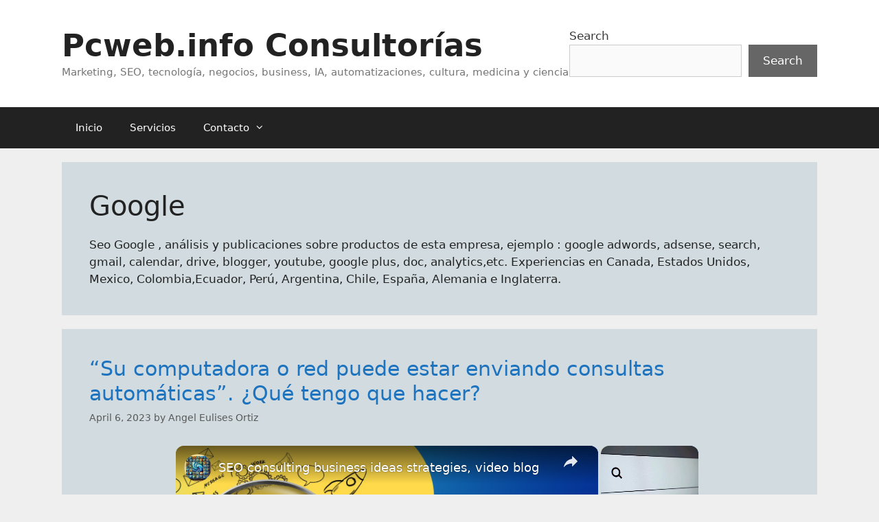

--- FILE ---
content_type: text/vtt; charset=utf-8
request_url: https://video-meta.open.video/caption/qKQOz3RlJzxz/db33c31917bc4552b2410b2a93733187_en-US.vtt
body_size: 5154
content:
WEBVTT

00:00.100 --> 00:08.890
Se consulting career guide and tips, search engine
optimization. Seo isn't just a website buzzword anymore

00:08.890 --> 00:15.829
It's the digital compass, guiding businesses to online visibility
and success. And at the helm of this optimization voyage

00:16.479 --> 00:25.440
the Seo consultant, a skilled navigator who charts the course identifies
technical snags and ensures websites reach their peak search engine ranking

00:25.819 --> 00:31.110
If you're fascinated by the intricate world of Seo
and the thrill of helping businesses thrive online

00:31.209 --> 00:35.439
then an SEO consulting career might be the
perfect map for your professional journey

00:36.380 --> 00:45.619
So why Seo consulting high demand, promising future? The
digital landscape is ever evolving and staying ahead of the SEO

00:45.619 --> 00:55.080
curve is crucial for businesses. This constant shift translates to a booming demand for
skilled consultants who can decipher Google's algorithm updates and adapt strategies

00:55.080 --> 01:00.939
accordingly. Be your own boss. Consulting
grants you the freedom to choose your clients

01:00.939 --> 01:06.889
set your own rates and build your own
brand. Gone are the rigid 9 to 5 schedules

01:06.889 --> 01:13.449
Replaced by the flexibility to craft a work life
balance that truly works for you variety and challenge

01:13.449 --> 01:20.260
Every project brings a unique set of challenges and
opportunities. You'll work with diverse clients across industries

01:20.260 --> 01:26.589
tackling technical seo issues, crafting compelling
content strategies and building powerful back links

01:27.230 --> 01:34.250
No two days are ever the same. Keeping your work
engaging and intellectually stimulating direct impact

01:34.250 --> 01:42.230
tangible results. Your expertise directly translates to a
client's success, seeing websites climb search engine rankings

01:42.230 --> 01:47.069
organic traffic skyrocket and leaves pouring.
It is an incredibly rewarding experience

01:47.760 --> 01:53.129
You'll be a witness to how your skills shape online
destinies, making a real difference for businesses

01:54.059 --> 01:59.330
But what does it take to become a successful
seo consultant, technical prowess

01:59.330 --> 02:06.639
familiarity with website architecture on page optimization,
keyword research and ytics tools is essential

02:07.199 --> 02:13.779
You'll need a strong understanding of Google's algorithms
and how to navigate their ever changing landscape content

02:13.779 --> 02:22.830
Mastery Seo isn't just about technical tricks, compelling content is king.
You should be able to create high quality content that not only engages

02:22.830 --> 02:28.130
audiences but also seamlessly integrates relevant
keywords and adheres to seo best practices

02:28.789 --> 02:34.860
ytical mindset data is your compass. You
need to be able to yze website performance

02:34.860 --> 02:44.020
interpret metrics and identify areas for improvement. A keen eye for detail
and a data driven approach are crucial for crafting effective seo strategies

02:44.910 --> 02:51.610
communication skills. Seo consulting isn't just about
technical expertise. It's about building relationships

02:51.880 --> 02:56.889
You need to be able to communicate complex seo
concepts to clients in a clear and concise way

02:56.979 --> 03:03.009
collaborate effectively with teams and build
trust and rapport adaptation and learning

03:03.009 --> 03:12.130
The world of SEO is dynamic algorithms, change, trends
shift and new tools emerge constantly as an seo consultant

03:12.130 --> 03:16.570
staying ahead of the curve is critical,
you need to be a lifelong learner

03:16.570 --> 03:21.369
constantly honing your skills and adapting your
strategies to the ever evolving digital landscape

03:22.240 --> 03:28.270
The road to becoming an seo consultant,
formal education, while not always mandatory

03:28.270 --> 03:34.889
a degree in marketing, computer science or a related field
can provide a strong foundation and relevant concepts

03:35.639 --> 03:43.179
certifications, earning industry recognized seo certifications
like Google Seo fundamentals or Maz Seo essentials

03:43.179 --> 03:51.029
Demonstrates your commitment and expertise to potential clients.
Build your portfolio start by working on personal projects

03:51.029 --> 04:00.259
freelancing for small businesses or volunteering your skills to nonprofit
organizations, gaining practical experience and showcasing your results is key

04:00.259 --> 04:09.320
to attracting clients, network and build relationships, connect with
other ss eo professionals attend industry events and participate

04:09.320 --> 04:18.049
in online communities. Building a strong network, expands your knowledge
base, opens doors to potential clients and keeps you up to date on the latest

04:18.049 --> 04:25.128
trends. Seo consulting isn't just a career, it's
an adventure, it's a journey of constant learning

04:25.128 --> 04:31.408
creative problem solving and the thrill of witnessing your
expertise translate to tangible results for businesses

04:31.919 --> 04:38.808
If you're passionate about the digital world, possess a blend
of technical and communication skills and thrive on challenges

04:38.808 --> 04:43.528
Then embarking on an SEO consulting career might
just be the map to your professional fulfillment

04:44.200 --> 04:50.779
So grab your digital compass, navigate the algorithm
and conquer the exciting world of SEO consulting

04:57.119 --> 05:05.119
Mm mhm


--- FILE ---
content_type: text/vtt; charset=utf-8
request_url: https://video-meta.open.video/caption/XlZAbN-dQ9Ua/fda0953ea910223ed2816c0415ce80cf_en-US.vtt
body_size: 6075
content:
WEBVTT

00:00.009 --> 00:07.519
How to do keyword research for Seo guide for enhancing
online visibility in the realm of digital marketing

00:07.519 --> 00:16.969
Keyword research stands as a cornerstone of search engine optimization.
Seo this meticulous process involves identifying the words and phrases

00:16.969 --> 00:26.440
that potential customers use when searching for products, services or information
online by understanding and implementing these keywords within your website's

00:26.440 --> 00:33.729
content. You can significantly improve your site's visibility,
attract more traffic and ultimately drive conversions

00:33.729 --> 00:41.549
This guide aims to demystify the process of keyword research offering
a step by step approach to harnessing its power for your Seo strategy

00:42.349 --> 00:50.389
Understanding the importance of keyword research. Keyword research is
not merely about compiling a list of terms related to your business

00:50.389 --> 00:58.529
It's about diving deep into the language and behaviors of your target
audience by aligning your content with the queries and needs of your users

00:58.529 --> 01:02.869
You can ensure your website appears in front
of those actively seeking what you offer

01:03.520 --> 01:11.239
This alignment is critical for enhancing your online presence,
improving user experience and achieving higher search engine rankings

01:11.830 --> 01:18.529
Step one, define your goals before embarking
on keyword research, clarify your objectives

01:19.220 --> 01:28.440
Are you looking to increase sales, boost brand awareness or perhaps inform and
educate your audience defining clear measurable goals will guide your research

01:28.440 --> 01:32.519
process and help you select keywords
that align with your business objectives

01:33.209 --> 01:42.230
Step two, understand your audience gaining insights into your
audience's preferences, pain points and search behaviors is crucial

01:42.230 --> 01:49.150
Consider creating personas for your typical customers,
detailing their demographics, interests and online habits

01:49.839 --> 01:55.750
This understanding will allow you to predict the types of
queries they might use and the language that resonates with them

01:56.440 --> 02:04.730
Step three, utilize keyword research tools. Several tools can
age your keyword research ranging from free options like Google

02:04.730 --> 02:08.979
keyword, planner and upper suggest to
premium services such as S er and refs

02:10.059 --> 02:16.449
These tools provide valuable data on keyword volume.
How many times a term is searched per month competition

02:16.449 --> 02:25.380
how difficult it is to rank for a particular keyword and related searches
utilizing these tools can help you uncover both high volume keywords and

02:25.380 --> 02:31.259
long tail phrases which are more specific
and often less competitive. Step four

02:31.259 --> 02:40.339
yze your competitors understanding which keywords your competitors are targeting
can offer insights into market trends and gaps in their strategies that you

02:40.339 --> 02:49.679
can exploit, yze their content meta tags and keyword density to
identify opportunities for differentiation and areas where you can offer

02:49.679 --> 02:58.539
superior content or value. Step five focus on long tail keywords.
While short generic keywords may have high search volumes

02:58.539 --> 03:07.729
they also come with intense competition, long tail keywords which are longer
and more specific phrases tend to have lower search volumes but higher

03:07.729 --> 03:16.139
conversion rates, they allow you to target users with specific intents
making it easier to address their needs directly and effectively

03:16.820 --> 03:23.089
Step six. Consider search intent. Search intent
refers to the reason behind a search query

03:23.809 --> 03:33.470
It can be informational, navigational, transactional or commercial aligning your
content with the correct search intent is crucial for attracting qualified traffic

03:34.100 --> 03:41.460
For instance, if the majority of your keywords are transactional, your
content should be geared towards converting visitors into customers

03:42.119 --> 03:49.039
Step seven, refine and expand your keyword list.
After identifying a preliminary list of keywords

03:49.039 --> 03:56.880
refine it by considering factors like search volume competition
and relevance to your content and goals additionally

03:56.880 --> 04:06.320
continually expand your list by staying updated on industry trends using keyword
research tools for new suggestions and yzing your website's performance data

04:06.320 --> 04:14.279
to identify new opportunities. Step eight, implement
keywords strategically, once you have your final list

04:14.279 --> 04:20.799
incorporate these keywords into your website's
content, meta tags, URL S and alt text for images

04:21.498 --> 04:30.549
However, avoid keyword stuffing which can negatively impact
your Seo instead focus on creating valuable informative content

04:30.549 --> 04:39.500
that naturally includes your target keywords, frequently asked
questions fa Qs, how often should I perform keyword research

04:40.160 --> 04:46.779
Keyword research is not a one time task. It should be
an ongoing part of your seo strategy as market trends

04:46.779 --> 04:53.489
competitor strategies and search algorithms evolve.
Can I target multiple keywords on a single page

04:54.339 --> 05:03.579
Yes, but ensure they are closely related and that the content remains coherent
and user friendly focus on the primary keyword while naturally incorporating

05:03.579 --> 05:12.649
secondary keywords. How does keyword research impact Seo keyword
research directly influences your site's visibility on search

05:12.649 --> 05:20.589
engines affecting how easily users can find your content. It helps in
optimizing your website to meet the specific needs and queries of your target

05:20.589 --> 05:26.140
audience, thereby improving your search engine rankings
and driving more relevant traffic to your site

05:26.989 --> 05:32.510
In conclusion, keyword research is a foundational
element of SEO that requires thorough ysis

05:32.510 --> 05:38.750
strategic thinking and continuous adaptation.
By following the steps outlined in this guide

05:38.750 --> 05:45.869
you can enhance your online visibility, connect with your target
audience more effectively and achieve your digital marketing goals

05:51.670 --> 05:56.619
Mm OK


--- FILE ---
content_type: text/vtt; charset=utf-8
request_url: https://video-meta.open.video/caption/IMMmnXF7oTr7/2dba0c53554b3ac10a4949fec2e9e36d_en-US.vtt
body_size: 2232
content:
WEBVTT

00:00.000 --> 00:03.700
Hello, fellow SEO enthusiasts

00:03.700 --> 00:08.739
In the vast realm of search engine optimization,
there's a concept that often takes center

00:08.739 --> 00:16.659
stage, semantic prominence. It's not just about using the right
keywords, it's about understanding the context and relevance

00:16.659 --> 00:25.620
of those keywords. Let's dive deeper into this fascinating
aspect. Keywords are the foundation of any SEO strategy

00:25.620 --> 00:34.459
And it's not enough to scatter them randomly throughout your content.
Search engines are getting smarter, and they prioritize context

00:34.459 --> 00:43.659
Placing keywords strategically within headings, subheadings, and
the opening paragraphs can significantly enhance semantic prominence

00:43.659 --> 00:50.139
Semantic prominence isn't just about exact matches.
It's about understanding the broader semantic field

00:50.139 --> 00:55.779
Including synonyms and related terms in your
content not only adds depth, but also signals

00:55.779 --> 01:04.419
to search engines that your page is comprehensive and relevant.
Links are like bridges connecting your content to the vast web

01:04.419 --> 01:08.940
When you link to authoritative sources, you're
not just providing additional information

01:08.940 --> 01:13.739
to your readers, you're also signaling to
search engines that your content is part of

01:13.739 --> 01:21.739
a larger, trusted network. Internal linking, on the other
hand, helps search engines understand the structure and

01:21.739 --> 01:34.620
hierarchy of your website. Search engines are increasingly prioritizing user experience.
Factors like page load speed, mobile friendliness, and intuitive navigation all contribute to

01:34.620 --> 01:43.059
semantic prominence. After all, if users find your page
valuable and engaging, search engines will take note

01:43.059 --> 01:47.180
With the rise of voice assistants,
the way we search is changing

01:47.180 --> 01:54.180
Voice queries are often longer and more conversational,
focusing on intent rather than specific keywords

01:54.180 --> 02:00.099
To stay ahead, it's crucial to optimize for
these long-tail, context-rich queries, ensuring

02:00.099 --> 02:08.020
your content aligns with the user's intent. Semantic
prominence isn't a one-time fix, it's an ongoing process

02:08.020 --> 02:13.740
By continuously refining your content, understanding
user intent, and staying up-to-date with the

02:13.740 --> 02:19.059
latest SEO trends, you can unlock the full
potential of this concept, propelling your

02:19.059 --> 02:22.100
website to new heights of visibility and relevance


--- FILE ---
content_type: text/vtt; charset=utf-8
request_url: https://video-meta.open.video/caption/v3Is4VBBUlSs/99b02541da74eb7a94ed166778ef727f_en-US.vtt
body_size: 5104
content:
WEBVTT

00:00.000 --> 00:03.759
What is Local SEO? Boosting your businesses online

00:05.920 --> 00:10.880
In the digital era, where the internet has
become the go-to source for finding information

00:10.880 --> 00:16.239
services, and products, establishing a strong
online presence is crucial for businesses of all

00:16.239 --> 00:23.040
sizes. Local Search Engine Optimization, Local
SEO, stands out as a pivotal strategy for

00:23.040 --> 00:27.680
businesses aiming to increase their visibility to
potential customers in their geographical area

00:28.479 --> 00:34.080
This detailed exploration delves into what Local
SEO is, its significance, and how it can be

00:34.080 --> 00:40.240
effectively implemented to enhance a business's
online footprint in local. Local SEO refers to

00:40.240 --> 00:45.119
the process of optimizing a business's online
presence to attract more customers from relevant

00:45.119 --> 00:50.479
local searches. The core objective of Local
SEO is to ensure that your business appears

00:50.479 --> 00:54.159
prominently when people search for products
or services related to your business

00:55.119 --> 01:02.799
Why is Local SEO Crucial? Local SEO is not just about
being visible online, it's about being visible to the right

01:02.799 --> 01:07.680
audience at the right time. When people
search for a service or product near them

01:07.680 --> 01:12.080
they are usually much closer to making a
purchase, making these local searches highly

01:12.080 --> 01:22.720
valuable for businesses. 1. Increased Visibility By optimizing for local
searches, businesses can appear in Google's Local Pack, the block of local

01:22.720 --> 01:27.919
business listings that appear above the standard
organic search results. Being featured in the

01:27.919 --> 01:32.639
Local Pack can significantly increase visibility
and bring more foot traffic to brick and mortar

01:32.639 --> 01:42.000
locations. 2. Targeted Traffic Local SEO helps attract more targeted
traffic to your website, which can lead to higher conversion

01:42.000 --> 01:47.440
rates. Since the traffic is from individuals
searching for products or services in your area

01:47.440 --> 01:54.800
these visitors are more likely to be interested in
what you have to offer. 3. Builds Trust and Authority

01:54.800 --> 01:59.120
Appearing prominently in local search results
can enhance your business's reputation and

01:59.120 --> 02:05.360
perceive trustworthiness among potential customers.
Reviews and ratings, crucial components of local

02:05.360 --> 02:16.160
SEO, further contribute to building a positive online
reputation. Key Components of Local SEO 1. Google My Business

02:16.240 --> 02:27.119
GMB Optimization GMB is a free tool that allows businesses to manage their
online presence across Google, including search and maps. Ensuring your GMB

02:27.119 --> 02:31.839
listing is accurate, complete, and
optimized is vital for local SEO success

02:32.960 --> 02:42.800
2. On-Page SEO for Local Keywords Incorporating local keywords,
e.g., flower shop in Miami, into your website's content

02:42.800 --> 02:47.279
meta tags, and URLs can help improve
your visibility in local search results

02:48.160 --> 02:55.199
3. Local Link Building Acquiring links from reputable
local websites can boost your site's authority and improve

02:55.199 --> 03:06.160
its local search rankings. 4. Managing Online Reviews Encouraging satisfied
customers to leave positive reviews on your GMB profile and responding

03:06.160 --> 03:10.800
professionally to all reviews can enhance your
business's credibility and attract more customers

03:10.880 --> 03:21.039
5. How to Implement an Effective Local SEO Strategy Optimizing your
Google My Business listing, ensure your business name, address, and phone

03:21.039 --> 03:28.240
number, NAP, are consistent across all online
platforms. Provide a detailed business description

03:28.240 --> 03:33.679
select the correct categories, upload high-quality
photos, and keep your information up-to-date

03:34.720 --> 03:41.679
Keyword Research Identify local keywords relevant to your business
and incorporate them into your website's content and metadata

03:42.720 --> 03:50.479
Optimizing for Mobile With the increasing prevalence of mobile searches,
ensuring your website is mobile-friendly is crucial for local SEO

03:51.679 --> 03:58.559
Building Local Citations Ensure your business is listed on local
directories and citation sites with consistent NAP information

03:59.679 --> 04:07.919
Focusing on Reviews Encourage customers to leave reviews and engage
with them by responding to their feedback. Frequently Asked Questions

04:09.039 --> 04:17.519
How long does it take to see results from local SEO? The timeframe can
vary based on competition, the current state of your online presence

04:17.519 --> 04:23.519
and the effort put into your local SEO strategy.
Typically, businesses start seeing noticeable

04:23.519 --> 04:29.440
improvements within 3-6 months. Is Local
SEO Only Important for Small Businesses

04:30.480 --> 04:37.279
While local SEO is crucial for small and local businesses, it's
also beneficial for larger companies with multiple locations

04:38.480 --> 04:42.480
Can I Do Local SEO On My Own, or
Do I Need to Hire a Professional

04:43.440 --> 04:47.519
While businesses can undertake many
aspects of local SEO on their own

04:47.519 --> 04:53.440
hiring a professional can provide expertise, especially
for more complex strategies and competitive markets


--- FILE ---
content_type: text/vtt; charset=utf-8
request_url: https://video-meta.open.video/caption/XlZAbN-dQ9Ua/fda0953ea910223ed2816c0415ce80cf_en-US.vtt
body_size: 6078
content:
WEBVTT

00:00.009 --> 00:07.519
How to do keyword research for Seo guide for enhancing
online visibility in the realm of digital marketing

00:07.519 --> 00:16.969
Keyword research stands as a cornerstone of search engine optimization.
Seo this meticulous process involves identifying the words and phrases

00:16.969 --> 00:26.440
that potential customers use when searching for products, services or information
online by understanding and implementing these keywords within your website's

00:26.440 --> 00:33.729
content. You can significantly improve your site's visibility,
attract more traffic and ultimately drive conversions

00:33.729 --> 00:41.549
This guide aims to demystify the process of keyword research offering
a step by step approach to harnessing its power for your Seo strategy

00:42.349 --> 00:50.389
Understanding the importance of keyword research. Keyword research is
not merely about compiling a list of terms related to your business

00:50.389 --> 00:58.529
It's about diving deep into the language and behaviors of your target
audience by aligning your content with the queries and needs of your users

00:58.529 --> 01:02.869
You can ensure your website appears in front
of those actively seeking what you offer

01:03.520 --> 01:11.239
This alignment is critical for enhancing your online presence,
improving user experience and achieving higher search engine rankings

01:11.830 --> 01:18.529
Step one, define your goals before embarking
on keyword research, clarify your objectives

01:19.220 --> 01:28.440
Are you looking to increase sales, boost brand awareness or perhaps inform and
educate your audience defining clear measurable goals will guide your research

01:28.440 --> 01:32.519
process and help you select keywords
that align with your business objectives

01:33.209 --> 01:42.230
Step two, understand your audience gaining insights into your
audience's preferences, pain points and search behaviors is crucial

01:42.230 --> 01:49.150
Consider creating personas for your typical customers,
detailing their demographics, interests and online habits

01:49.839 --> 01:55.750
This understanding will allow you to predict the types of
queries they might use and the language that resonates with them

01:56.440 --> 02:04.730
Step three, utilize keyword research tools. Several tools can
age your keyword research ranging from free options like Google

02:04.730 --> 02:08.979
keyword, planner and upper suggest to
premium services such as S er and refs

02:10.059 --> 02:16.449
These tools provide valuable data on keyword volume.
How many times a term is searched per month competition

02:16.449 --> 02:25.380
how difficult it is to rank for a particular keyword and related searches
utilizing these tools can help you uncover both high volume keywords and

02:25.380 --> 02:31.259
long tail phrases which are more specific
and often less competitive. Step four

02:31.259 --> 02:40.339
yze your competitors understanding which keywords your competitors are targeting
can offer insights into market trends and gaps in their strategies that you

02:40.339 --> 02:49.679
can exploit, yze their content meta tags and keyword density to
identify opportunities for differentiation and areas where you can offer

02:49.679 --> 02:58.539
superior content or value. Step five focus on long tail keywords.
While short generic keywords may have high search volumes

02:58.539 --> 03:07.729
they also come with intense competition, long tail keywords which are longer
and more specific phrases tend to have lower search volumes but higher

03:07.729 --> 03:16.139
conversion rates, they allow you to target users with specific intents
making it easier to address their needs directly and effectively

03:16.820 --> 03:23.089
Step six. Consider search intent. Search intent
refers to the reason behind a search query

03:23.809 --> 03:33.470
It can be informational, navigational, transactional or commercial aligning your
content with the correct search intent is crucial for attracting qualified traffic

03:34.100 --> 03:41.460
For instance, if the majority of your keywords are transactional, your
content should be geared towards converting visitors into customers

03:42.119 --> 03:49.039
Step seven, refine and expand your keyword list.
After identifying a preliminary list of keywords

03:49.039 --> 03:56.880
refine it by considering factors like search volume competition
and relevance to your content and goals additionally

03:56.880 --> 04:06.320
continually expand your list by staying updated on industry trends using keyword
research tools for new suggestions and yzing your website's performance data

04:06.320 --> 04:14.279
to identify new opportunities. Step eight, implement
keywords strategically, once you have your final list

04:14.279 --> 04:20.799
incorporate these keywords into your website's
content, meta tags, URL S and alt text for images

04:21.498 --> 04:30.549
However, avoid keyword stuffing which can negatively impact
your Seo instead focus on creating valuable informative content

04:30.549 --> 04:39.500
that naturally includes your target keywords, frequently asked
questions fa Qs, how often should I perform keyword research

04:40.160 --> 04:46.779
Keyword research is not a one time task. It should be
an ongoing part of your seo strategy as market trends

04:46.779 --> 04:53.489
competitor strategies and search algorithms evolve.
Can I target multiple keywords on a single page

04:54.339 --> 05:03.579
Yes, but ensure they are closely related and that the content remains coherent
and user friendly focus on the primary keyword while naturally incorporating

05:03.579 --> 05:12.649
secondary keywords. How does keyword research impact Seo keyword
research directly influences your site's visibility on search

05:12.649 --> 05:20.589
engines affecting how easily users can find your content. It helps in
optimizing your website to meet the specific needs and queries of your target

05:20.589 --> 05:26.140
audience, thereby improving your search engine rankings
and driving more relevant traffic to your site

05:26.989 --> 05:32.510
In conclusion, keyword research is a foundational
element of SEO that requires thorough ysis

05:32.510 --> 05:38.750
strategic thinking and continuous adaptation.
By following the steps outlined in this guide

05:38.750 --> 05:45.869
you can enhance your online visibility, connect with your target
audience more effectively and achieve your digital marketing goals

05:51.670 --> 05:56.619
Mm OK


--- FILE ---
content_type: text/vtt; charset=utf-8
request_url: https://video-meta.open.video/caption/2u0kqXkzF4PB/850f51a789a94dea2b984bc4c114f9bc_en-US.vtt
body_size: 3831
content:
WEBVTT

00:00.009 --> 00:07.449
Semantic Search. The future of Seo Excellence.
Hold on to your algorithm loving hats

00:07.449 --> 00:14.380
Seo enthusiasts because I'm about to take you on a wild ride into
the captivating world of semantic search and why it's shaking up the

00:14.380 --> 00:22.239
digital landscape faster than you can say keyword optimization. If you
thought understanding Google was like trying to decipher the enigma machine

00:22.239 --> 00:31.559
Buckle up. Let's break things down. What exactly is semantic search?
Forget about those old school tactics with your keyword stuffing and exact

00:31.559 --> 00:39.900
match nonsense. Semantic search is a search engine's way of truly understanding
what you're searching for beyond the surface level of the words you type

00:40.439 --> 00:45.209
forget thinking like a robot and
start thinking like a human picture

00:45.209 --> 00:51.889
This you're craving pizza, the perfect
cheesy doughy masterpiece. In the past

00:51.889 --> 00:57.139
you might have bravely googled pizza near
me. Sure. Maybe you'd get some results

00:57.139 --> 01:05.629
But with those listings really deliver the goods. Maybe,
maybe not with semantic search search engines go deeper

01:06.209 --> 01:10.120
They've got A I on their side working
tirelessly to understand your pizza

01:10.120 --> 01:18.419
loving heart, they yze your location past searches.
Do you always order pepperoni the current time of day

01:18.419 --> 01:22.190
And boom, you get results that
are tailored to your exact desires

01:22.720 --> 01:28.650
We're talking about recommendations for the closest
pizzeria with rave reviews. Maybe even a special coupon

01:28.650 --> 01:33.860
If you're lucky, semantic search isn't just
about results. It's about an experience

01:34.599 --> 01:41.190
Now, you might be thinking this all sounds magical.
But how does it impact me as an seo enthusiast

01:41.690 --> 01:47.279
Well, hold on to those pizza cravings
friends because this is where it gets juicy

01:48.000 --> 01:57.110
Semantic search transforms the entire seo game long gone are the days of
cramming specific keywords into your content and hoping Google notices

01:57.680 --> 02:07.129
now it's about quality relevance and providing genuine value to searchers.
Imagine writing content that effortlessly answers the real questions

02:07.129 --> 02:14.039
people ask. Here's where things get really exciting
semantic search paves the way for voice search optimization

02:14.610 --> 02:19.630
Think about how you talk naturally, no
stilted sentences or overly formal language

02:20.160 --> 02:29.559
Alexa. Where can I find amazing thin crust pizza near me. Semantic
search allows for those natural inquiries to master semantic search

02:29.630 --> 02:36.229
It's about shifting your mindset. It's all about the
user put yourself in the shoes of your ideal reader

02:36.750 --> 02:44.339
What questions do they have? What problems are they struggling
with? How can you provide real meaningful solutions

02:45.160 --> 02:49.350
Topic clusters are your friend. Don't
think in terms of isolated keywords

02:49.350 --> 02:56.229
think broader themes build content around related
interconnected topics to increase your topical authority

02:57.119 --> 03:02.429
Embrace structured data, help search engines
understand your content, better markup schemes

03:02.429 --> 03:08.520
Give you a way to directly tell those crawlers
what your content is about conversational is key

03:08.520 --> 03:17.610
right? Like you talk without sacrificing professionalism, of
course, use language. Your audience understands semantic search is

03:17.610 --> 03:23.050
still evolving and the possibilities
are mind blowing. Sure. It's a challenge

03:23.229 --> 03:31.139
But Seo has always been about adapting the enthusiasts who embrace this
shift are the ones who will reap the rich rewards of higher rankings

03:31.139 --> 03:38.440
increase traffic and an undeniably engaged audience.
So are you ready to unlock the true power of search

03:39.080 --> 03:45.919
If so, make sure you subscribe to our channel. We're
diving deeper into semantic search with actionable tips

03:45.919 --> 03:48.990
strategies and insights that will give you an edge


--- FILE ---
content_type: text/vtt; charset=utf-8
request_url: https://video-meta.open.video/caption/2u0kqXkzF4PB/850f51a789a94dea2b984bc4c114f9bc_en-US.vtt
body_size: 3835
content:
WEBVTT

00:00.009 --> 00:07.449
Semantic Search. The future of Seo Excellence.
Hold on to your algorithm loving hats

00:07.449 --> 00:14.380
Seo enthusiasts because I'm about to take you on a wild ride into
the captivating world of semantic search and why it's shaking up the

00:14.380 --> 00:22.239
digital landscape faster than you can say keyword optimization. If you
thought understanding Google was like trying to decipher the enigma machine

00:22.239 --> 00:31.559
Buckle up. Let's break things down. What exactly is semantic search?
Forget about those old school tactics with your keyword stuffing and exact

00:31.559 --> 00:39.900
match nonsense. Semantic search is a search engine's way of truly understanding
what you're searching for beyond the surface level of the words you type

00:40.439 --> 00:45.209
forget thinking like a robot and
start thinking like a human picture

00:45.209 --> 00:51.889
This you're craving pizza, the perfect
cheesy doughy masterpiece. In the past

00:51.889 --> 00:57.139
you might have bravely googled pizza near
me. Sure. Maybe you'd get some results

00:57.139 --> 01:05.629
But with those listings really deliver the goods. Maybe,
maybe not with semantic search search engines go deeper

01:06.209 --> 01:10.120
They've got A I on their side working
tirelessly to understand your pizza

01:10.120 --> 01:18.419
loving heart, they yze your location past searches.
Do you always order pepperoni the current time of day

01:18.419 --> 01:22.190
And boom, you get results that
are tailored to your exact desires

01:22.720 --> 01:28.650
We're talking about recommendations for the closest
pizzeria with rave reviews. Maybe even a special coupon

01:28.650 --> 01:33.860
If you're lucky, semantic search isn't just
about results. It's about an experience

01:34.599 --> 01:41.190
Now, you might be thinking this all sounds magical.
But how does it impact me as an seo enthusiast

01:41.690 --> 01:47.279
Well, hold on to those pizza cravings
friends because this is where it gets juicy

01:48.000 --> 01:57.110
Semantic search transforms the entire seo game long gone are the days of
cramming specific keywords into your content and hoping Google notices

01:57.680 --> 02:07.129
now it's about quality relevance and providing genuine value to searchers.
Imagine writing content that effortlessly answers the real questions

02:07.129 --> 02:14.039
people ask. Here's where things get really exciting
semantic search paves the way for voice search optimization

02:14.610 --> 02:19.630
Think about how you talk naturally, no
stilted sentences or overly formal language

02:20.160 --> 02:29.559
Alexa. Where can I find amazing thin crust pizza near me. Semantic
search allows for those natural inquiries to master semantic search

02:29.630 --> 02:36.229
It's about shifting your mindset. It's all about the
user put yourself in the shoes of your ideal reader

02:36.750 --> 02:44.339
What questions do they have? What problems are they struggling
with? How can you provide real meaningful solutions

02:45.160 --> 02:49.350
Topic clusters are your friend. Don't
think in terms of isolated keywords

02:49.350 --> 02:56.229
think broader themes build content around related
interconnected topics to increase your topical authority

02:57.119 --> 03:02.429
Embrace structured data, help search engines
understand your content, better markup schemes

03:02.429 --> 03:08.520
Give you a way to directly tell those crawlers
what your content is about conversational is key

03:08.520 --> 03:17.610
right? Like you talk without sacrificing professionalism, of
course, use language. Your audience understands semantic search is

03:17.610 --> 03:23.050
still evolving and the possibilities
are mind blowing. Sure. It's a challenge

03:23.229 --> 03:31.139
But Seo has always been about adapting the enthusiasts who embrace this
shift are the ones who will reap the rich rewards of higher rankings

03:31.139 --> 03:38.440
increase traffic and an undeniably engaged audience.
So are you ready to unlock the true power of search

03:39.080 --> 03:45.919
If so, make sure you subscribe to our channel. We're
diving deeper into semantic search with actionable tips

03:45.919 --> 03:48.990
strategies and insights that will give you an edge


--- FILE ---
content_type: text/vtt; charset=utf-8
request_url: https://video-meta.open.video/caption/v3Is4VBBUlSs/99b02541da74eb7a94ed166778ef727f_en-US.vtt
body_size: 5107
content:
WEBVTT

00:00.000 --> 00:03.759
What is Local SEO? Boosting your businesses online

00:05.920 --> 00:10.880
In the digital era, where the internet has
become the go-to source for finding information

00:10.880 --> 00:16.239
services, and products, establishing a strong
online presence is crucial for businesses of all

00:16.239 --> 00:23.040
sizes. Local Search Engine Optimization, Local
SEO, stands out as a pivotal strategy for

00:23.040 --> 00:27.680
businesses aiming to increase their visibility to
potential customers in their geographical area

00:28.479 --> 00:34.080
This detailed exploration delves into what Local
SEO is, its significance, and how it can be

00:34.080 --> 00:40.240
effectively implemented to enhance a business's
online footprint in local. Local SEO refers to

00:40.240 --> 00:45.119
the process of optimizing a business's online
presence to attract more customers from relevant

00:45.119 --> 00:50.479
local searches. The core objective of Local
SEO is to ensure that your business appears

00:50.479 --> 00:54.159
prominently when people search for products
or services related to your business

00:55.119 --> 01:02.799
Why is Local SEO Crucial? Local SEO is not just about
being visible online, it's about being visible to the right

01:02.799 --> 01:07.680
audience at the right time. When people
search for a service or product near them

01:07.680 --> 01:12.080
they are usually much closer to making a
purchase, making these local searches highly

01:12.080 --> 01:22.720
valuable for businesses. 1. Increased Visibility By optimizing for local
searches, businesses can appear in Google's Local Pack, the block of local

01:22.720 --> 01:27.919
business listings that appear above the standard
organic search results. Being featured in the

01:27.919 --> 01:32.639
Local Pack can significantly increase visibility
and bring more foot traffic to brick and mortar

01:32.639 --> 01:42.000
locations. 2. Targeted Traffic Local SEO helps attract more targeted
traffic to your website, which can lead to higher conversion

01:42.000 --> 01:47.440
rates. Since the traffic is from individuals
searching for products or services in your area

01:47.440 --> 01:54.800
these visitors are more likely to be interested in
what you have to offer. 3. Builds Trust and Authority

01:54.800 --> 01:59.120
Appearing prominently in local search results
can enhance your business's reputation and

01:59.120 --> 02:05.360
perceive trustworthiness among potential customers.
Reviews and ratings, crucial components of local

02:05.360 --> 02:16.160
SEO, further contribute to building a positive online
reputation. Key Components of Local SEO 1. Google My Business

02:16.240 --> 02:27.119
GMB Optimization GMB is a free tool that allows businesses to manage their
online presence across Google, including search and maps. Ensuring your GMB

02:27.119 --> 02:31.839
listing is accurate, complete, and
optimized is vital for local SEO success

02:32.960 --> 02:42.800
2. On-Page SEO for Local Keywords Incorporating local keywords,
e.g., flower shop in Miami, into your website's content

02:42.800 --> 02:47.279
meta tags, and URLs can help improve
your visibility in local search results

02:48.160 --> 02:55.199
3. Local Link Building Acquiring links from reputable
local websites can boost your site's authority and improve

02:55.199 --> 03:06.160
its local search rankings. 4. Managing Online Reviews Encouraging satisfied
customers to leave positive reviews on your GMB profile and responding

03:06.160 --> 03:10.800
professionally to all reviews can enhance your
business's credibility and attract more customers

03:10.880 --> 03:21.039
5. How to Implement an Effective Local SEO Strategy Optimizing your
Google My Business listing, ensure your business name, address, and phone

03:21.039 --> 03:28.240
number, NAP, are consistent across all online
platforms. Provide a detailed business description

03:28.240 --> 03:33.679
select the correct categories, upload high-quality
photos, and keep your information up-to-date

03:34.720 --> 03:41.679
Keyword Research Identify local keywords relevant to your business
and incorporate them into your website's content and metadata

03:42.720 --> 03:50.479
Optimizing for Mobile With the increasing prevalence of mobile searches,
ensuring your website is mobile-friendly is crucial for local SEO

03:51.679 --> 03:58.559
Building Local Citations Ensure your business is listed on local
directories and citation sites with consistent NAP information

03:59.679 --> 04:07.919
Focusing on Reviews Encourage customers to leave reviews and engage
with them by responding to their feedback. Frequently Asked Questions

04:09.039 --> 04:17.519
How long does it take to see results from local SEO? The timeframe can
vary based on competition, the current state of your online presence

04:17.519 --> 04:23.519
and the effort put into your local SEO strategy.
Typically, businesses start seeing noticeable

04:23.519 --> 04:29.440
improvements within 3-6 months. Is Local
SEO Only Important for Small Businesses

04:30.480 --> 04:37.279
While local SEO is crucial for small and local businesses, it's
also beneficial for larger companies with multiple locations

04:38.480 --> 04:42.480
Can I Do Local SEO On My Own, or
Do I Need to Hire a Professional

04:43.440 --> 04:47.519
While businesses can undertake many
aspects of local SEO on their own

04:47.519 --> 04:53.440
hiring a professional can provide expertise, especially
for more complex strategies and competitive markets


--- FILE ---
content_type: text/javascript
request_url: https://g.ezoic.net/humix/inline_embed
body_size: 11486
content:
var ezS = document.createElement("link");ezS.rel="stylesheet";ezS.type="text/css";ezS.href="//go.ezodn.com/ezvideo/ezvideojscss.css?cb=185";document.head.appendChild(ezS);
var ezS = document.createElement("link");ezS.rel="stylesheet";ezS.type="text/css";ezS.href="//go.ezodn.com/ezvideo/ezvideocustomcss.css?cb=138625-2-185";document.head.appendChild(ezS);
window.ezVideo = {"appendFloatAfterAd":false,"language":"en","titleString":"","titleOption":"0","autoEnableCaptions":true}
var ezS = document.createElement("script");ezS.src="//vjs.zencdn.net/vttjs/0.14.1/vtt.min.js";document.head.appendChild(ezS);
(function(){
		const frag = document.createRange().createContextualFragment('\u003Cscript type\u003D\"application/ld+json\"\u003E\u000A{\u000A  \"@context\": \"https://schema.org\",\u000A  \"@type\": \"VideoObject\",\u000A  \"potentialAction\": {\u000A    \"@type\": \"SeekToAction\",\u000A    \"target\": \"https://pcweb.info/openvideo/v/seo-consulting-business-ideas-strategies-video-blog?t\u003D{seek_to_second_number}\",\u000A    \"startOffset-input\": \"required name\u003Dseek_to_second_number\"\u000A  },\u000A  \"name\": \"SEO consulting business ideas strategies, video blog\",\u000A  \"description\": \"SEO consulting business ideas strategies, video blog. Businesses of all sizes seek to improve their online visibility to attract more customers and stand out in a crowded marketplace. This burgeoning demand presents a lucrative opportunity for professionals with SEO skills to launch their consulting businesses.\",\u000A  \"thumbnailUrl\": \"https://video-meta.open.video/poster/v9I041gAJlDz/uneaVtltWO2_XuNmjl.jpg\",\u000A  \"uploadDate\": \"2024-02-12T01:14:01+00:00\",\u000A  \"duration\": \"PT0H5M32S\",\u000A  \"contentUrl\": \"https://streaming.open.video/contents/v9I041gAJlDz/1707700782/index.m3u8\",\u000A  \"embedUrl\": \"https://open.video/embed?contentId\u003DuneaVtltWO2\",\u000A  \"hasPart\": [\u000A    {\u000A      \"@type\": \"Clip\",\u000A      \"name\": \"The Threat of Microbe Resistance\",\u000A      \"startOffset\": 1,\u000A      \"endOffset\": 9,\u000A      \"url\": \"https://pcweb.info/openvideo/v/seo-consulting-business-ideas-strategies-video-blog?t\u003D1\"\u000A    },\u000A    {\u000A      \"@type\": \"Clip\",\u000A      \"name\": \"Recognizing the Interconnectedness of Animals, Humans, \\u0026 the Environment\",\u000A      \"startOffset\": 9,\u000A      \"endOffset\": 32,\u000A      \"url\": \"https://pcweb.info/openvideo/v/seo-consulting-business-ideas-strategies-video-blog?t\u003D9\"\u000A    },\u000A    {\u000A      \"@type\": \"Clip\",\u000A      \"name\": \"How the CDC is Mitigating the Threat of Microbial Resistance Among the Pet Care Community\",\u000A      \"startOffset\": 32,\u000A      \"endOffset\": 90,\u000A      \"url\": \"https://pcweb.info/openvideo/v/seo-consulting-business-ideas-strategies-video-blog?t\u003D32\"\u000A    },\u000A    {\u000A      \"@type\": \"Clip\",\u000A      \"name\": \"Building a Strong Online Presence\",\u000A      \"startOffset\": 101,\u000A      \"endOffset\": 134,\u000A      \"url\": \"https://pcweb.info/openvideo/v/seo-consulting-business-ideas-strategies-video-blog?t\u003D101\"\u000A    },\u000A    {\u000A      \"@type\": \"Clip\",\u000A      \"name\": \"Offering Tailored CO Packages\",\u000A      \"startOffset\": 134,\u000A      \"endOffset\": 161,\u000A      \"url\": \"https://pcweb.info/openvideo/v/seo-consulting-business-ideas-strategies-video-blog?t\u003D134\"\u000A    },\u000A    {\u000A      \"@type\": \"Clip\",\u000A      \"name\": \"Leveraging Case Studies and Testimonials\",\u000A      \"startOffset\": 161,\u000A      \"endOffset\": 182,\u000A      \"url\": \"https://pcweb.info/openvideo/v/seo-consulting-business-ideas-strategies-video-blog?t\u003D161\"\u000A    },\u000A    {\u000A      \"@type\": \"Clip\",\u000A      \"name\": \"Networking and Partnerships\",\u000A      \"startOffset\": 182,\u000A      \"endOffset\": 217,\u000A      \"url\": \"https://pcweb.info/openvideo/v/seo-consulting-business-ideas-strategies-video-blog?t\u003D182\"\u000A    },\u000A    {\u000A      \"@type\": \"Clip\",\u000A      \"name\": \"Continuous Learning and Adaptation\",\u000A      \"startOffset\": 217,\u000A      \"endOffset\": 240,\u000A      \"url\": \"https://pcweb.info/openvideo/v/seo-consulting-business-ideas-strategies-video-blog?t\u003D217\"\u000A    },\u000A    {\u000A      \"@type\": \"Clip\",\u000A      \"name\": \"Implementing Scalable Processes\",\u000A      \"startOffset\": 240,\u000A      \"endOffset\": 268,\u000A      \"url\": \"https://pcweb.info/openvideo/v/seo-consulting-business-ideas-strategies-video-blog?t\u003D240\"\u000A    },\u000A    {\u000A      \"@type\": \"Clip\",\u000A      \"name\": \"Importance of a Physical Office\",\u000A      \"startOffset\": 281,\u000A      \"endOffset\": 305,\u000A      \"url\": \"https://pcweb.info/openvideo/v/seo-consulting-business-ideas-strategies-video-blog?t\u003D281\"\u000A    }\u000A  ],\u000A  \"url\": \"https://pcweb.info/openvideo/v/seo-consulting-business-ideas-strategies-video-blog\"\u000A}\u000A\u003C/script\u003E');
		document.body.appendChild(frag);
	}());
(function() {
		let ezInstream = {"prebidBidders":[{"bidder":"criteo","params":{"networkId":7987,"pubid":"101496","video":{"playbackmethod":[2,6]}},"ssid":"10050"},{"bidder":"medianet","params":{"cid":"8CUBCB617","crid":"358025426"},"ssid":"11307"},{"bidder":"onetag","params":{"pubId":"62499636face9dc"},"ssid":"11291"},{"bidder":"openx","params":{"delDomain":"ezoic-d.openx.net","unit":"560605963"},"ssid":"10015"},{"bidder":"pubmatic","params":{"adSlot":"Ezoic_default_video","publisherId":"156983"},"ssid":"10061"},{"bidder":"rubicon","params":{"accountId":21150,"siteId":269072,"video":{"language":"en","size_id":201},"zoneId":3326304},"ssid":"10063"},{"bidder":"ttd","params":{"publisherId":"4b07423bb79276a4226bcf20d48fcce5","supplySourceId":"ezoic"},"ssid":"11384"},{"bidder":"yieldmo","params":{"placementId":"3159086761833865258"},"ssid":"11315"},{"bidder":"sharethrough","params":{"pkey":"VS3UMr0vpcy8VVHMnE84eAvj"},"ssid":"11309"},{"bidder":"amx","params":{"tagid":"ZXpvaWMuY29tLXJvbi12aWRlbw"},"ssid":"11290"},{"bidder":"33across_i_s2s","params":{"productId":"instream","siteId":"bQuJay49ur74klrkHcnnVW"},"ssid":"11321"},{"bidder":"adyoulike_i_s2s","params":{"placement":"b74dd1bf884ad15f7dc6fca53449c2db"},"ssid":"11314"},{"bidder":"amx_i_s2s","params":{"tagid":"JreGFOmAO"},"ssid":"11290"},{"bidder":"appnexus_i_s2s","params":{"placementId":29102591},"ssid":"10087"},{"bidder":"cadent_aperture_mx_i_s2s","params":{"tagid":"178315"},"ssid":"11389"},{"bidder":"criteo_i_s2s","params":{"networkId":12274,"pubid":"104211","video":{"playbackmethod":[2,6]}},"ssid":"10050"},{"bidder":"inmobi_i_s2s","params":{"plc":"10000398483"},"ssid":"11387"},{"bidder":"medianet_i_s2s","params":{"cid":"8CUPV1T76","crid":"578781359"},"ssid":"11307"},{"bidder":"onetag_i_s2s","params":{"pubId":"62499636face9dc"},"ssid":"11291"},{"bidder":"openx_i_s2s","params":{"delDomain":"ezoic-d.openx.net","unit":"559783386"},"ssid":"10015"},{"bidder":"pubmatic_i_s2s","params":{"adSlot":"Ezoic_default_video","publisherId":"156983"},"ssid":"10061"},{"bidder":"rubicon_i_s2s","params":{"accountId":21150,"siteId":421616,"video":{"language":"en","size_id":201},"zoneId":2495262},"ssid":"10063"},{"bidder":"sharethrough_i_s2s","params":{"pkey":"kgPoDCWJ3LoAt80X9hF5eRLi"},"ssid":"11309"},{"bidder":"sonobi_i_s2s","params":{"TagID":"86985611032ca7924a34"},"ssid":"10048"},{"bidder":"triplelift_i_s2s","params":{"inventoryCode":"ezoic_RON_instream_PbS2S"},"ssid":"11296"}],"apsSlot":{"slotID":"instream_desktop_na_Video","divID":"","slotName":"","mediaType":"video","sizes":[[400,300],[640,390],[390,640],[320,480],[480,320],[400,225],[640,360],[768,1024],[1024,768],[640,480]],"slotParams":{}},"allApsSlots":[{"Slot":{"slotID":"AccompanyingContent_640x360v_5-60seconds_Off_NoSkip","divID":"","slotName":"","mediaType":"video","sizes":[[400,300],[640,390],[390,640],[320,480],[480,320],[400,225],[640,360],[768,1024],[1024,768],[640,480]],"slotParams":{}},"Duration":60},{"Slot":{"slotID":"AccompanyingContent_640x360v_5-60seconds_Off_Skip","divID":"","slotName":"","mediaType":"video","sizes":[[400,300],[640,390],[390,640],[320,480],[480,320],[400,225],[640,360],[768,1024],[1024,768],[640,480]],"slotParams":{}},"Duration":60},{"Slot":{"slotID":"AccompanyingContent_640x360v_5-30seconds_Off_NoSkip","divID":"","slotName":"","mediaType":"video","sizes":[[400,300],[640,390],[390,640],[320,480],[480,320],[400,225],[640,360],[768,1024],[1024,768],[640,480]],"slotParams":{}},"Duration":30},{"Slot":{"slotID":"AccompanyingContent_640x360v_5-30seconds_Off_Skip","divID":"","slotName":"","mediaType":"video","sizes":[[400,300],[640,390],[390,640],[320,480],[480,320],[400,225],[640,360],[768,1024],[1024,768],[640,480]],"slotParams":{}},"Duration":30},{"Slot":{"slotID":"AccompanyingContent_640x360v_5-15seconds_Off_NoSkip","divID":"","slotName":"","mediaType":"video","sizes":[[400,300],[640,390],[390,640],[320,480],[480,320],[400,225],[640,360],[768,1024],[1024,768],[640,480]],"slotParams":{}},"Duration":15},{"Slot":{"slotID":"AccompanyingContent_640x360v_5-15seconds_Off_Skip","divID":"","slotName":"","mediaType":"video","sizes":[[400,300],[640,390],[390,640],[320,480],[480,320],[400,225],[640,360],[768,1024],[1024,768],[640,480]],"slotParams":{}},"Duration":15},{"Slot":{"slotID":"instream_desktop_na_Video","divID":"","slotName":"","mediaType":"video","sizes":[[400,300],[640,390],[390,640],[320,480],[480,320],[400,225],[640,360],[768,1024],[1024,768],[640,480]],"slotParams":{}},"Duration":30}],"genericInstream":false,"UnfilledCnt":0,"AllowPreviousBidToSetBidFloor":false,"PreferPrebidOverAmzn":false,"DoNotPassBidFloorToPreBid":false,"bidCacheThreshold":-1,"rampUp":true,"IsEzDfpAccount":true,"EnableVideoDeals":false,"monetizationApproval":{"DomainId":138625,"Domain":"pcweb.info Videos","HumixChannelId":1801,"HasGoogleEntry":false,"HDMApproved":false,"MCMApproved":true},"SelectivelyIncrementUnfilledCount":false,"BlockBidderAfterBadAd":true,"useNewVideoStartingFloor":false,"addHBUnderFloor":false,"dvama":false,"dgeb":false,"vatc":{"at":"INSTREAM","fs":"UNIFORM","mpw":200,"itopf":false,"bcds":"v","bcdsds":"g","bcd":{"ad_type":"INSTREAM","data":{"country":"US","form_factor":1,"impressions":4717867,"share_ge7":0.821858,"bucket":"bid-rich","avg_depth":9.317049,"p75_depth":12,"share_ge5":0.843778,"share_ge9":0.789982},"is_domain":false,"loaded_at":"2026-01-21T07:23:18.814309658-08:00"}},"totalVideoDuration":0,"totalAdsPlaybackDuration":0,"optimizedPrebidPods":true};
		if (typeof __ezInstream !== "undefined" && __ezInstream.breaks) {
			__ezInstream.breaks = __ezInstream.breaks.concat(ezInstream.breaks);
		} else {
			window.__ezInstream = ezInstream;
		}
	})();
var EmbedExclusionEvaluated = 'exempt'; var EzoicMagicPlayerExclusionSelectors = [".humix-off"];var EzoicMagicPlayerInclusionSelectors = [];var EzoicPreferredLocation = '1';

			window.humixFirstVideoLoaded = true
			window.dispatchEvent(new CustomEvent('humixFirstVideoLoaded'));
		
window.ezVideoIframe=false;window.renderEzoicVideoContentCBs=window.renderEzoicVideoContentCBs||[];window.renderEzoicVideoContentCBs.push(function(){let videoObjects=[{"PlayerId":"ez-4999","VideoContentId":"uneaVtltWO2","VideoPlaylistSelectionId":0,"VideoPlaylistId":1,"VideoTitle":"SEO consulting business ideas strategies, video blog","VideoDescription":"SEO consulting business ideas strategies, video blog. Businesses of all sizes seek to improve their online visibility to attract more customers and stand out in a crowded marketplace. This burgeoning demand presents a lucrative opportunity for professionals with SEO skills to launch their consulting businesses.","VideoChapters":{"Chapters":["Identifying Your Niche","Building Your CO Toolbox","Building a Strong Online Presence","Offering Tailored CO Packages","Leveraging Case Studies and Testimonials","Networking and Partnerships","Continuous Learning and Adaptation","Implementing Scalable Processes","Pricing Your CO Consulting Services","Staying Updated on CO Trends","Importance of a Physical Office"],"StartTimes":[41298,52578,101537,134945,161074,182014,217192,240472,246662,263371,281131],"EndTimes":[52578,101537,134945,161074,182014,217192,240472,268251,263371,281131,305100]},"VideoLinksSrc":"","VideoSrcURL":"https://streaming.open.video/contents/v9I041gAJlDz/1707700782/index.m3u8","VideoDurationMs":331998,"DeviceTypeFlag":14,"FloatFlag":14,"FloatPosition":5,"IsAutoPlay":true,"IsLoop":false,"IsLiveStreaming":false,"OutstreamEnabled":false,"ShouldConsiderDocVisibility":true,"ShouldPauseAds":true,"AdUnit":"","ImpressionId":0,"VideoStartTime":0,"IsStartTimeEnabled":0,"IsKeyMoment":false,"PublisherVideoContentShare":{"DomainIdOwner":138625,"DomainIdShare":138625,"DomainIdHost":138625,"VideoContentId":"uneaVtltWO2","LoadError":"[MagicPlayerPlaylist:0]","IsEzoicOwnedVideo":false,"IsGenericInstream":false,"IsOutstream":false,"IsGPTOutstream":false},"VideoUploadSource":"import-from-youtube","IsVertical":false,"IsPreferred":false,"ShowControls":false,"IsSharedEmbed":false,"ShortenId":"uneaVtltWO2","Preview":false,"PlaylistHumixId":"","VideoSelection":10,"MagicPlaceholderType":1,"MagicHTML":"\u003cdiv id=ez-video-wrap-ez-4998 class=ez-video-wrap style=\"align-self: stretch;  margin-top: 0px !important;margin-bottom: 0px !important;\"\u003e\u003cdiv class=\"ez-video-center ez-playlist-vertical\"\u003e\u003cdiv class=\"ez-video-content-wrap ez-playlist-vertical ez-rounded-border\"\u003e\u003cdiv id=ez-video-wrap-ez-4999 class=\"ez-video-wrap ez-video-magic\" style=\"align-self: stretch;\"\u003e\u003cdiv class=ez-video-magic-row\u003e\u003col class=\"ez-video-magic-list ez-playlist-vertical\"\u003e\u003cli class=\"ez-video-magic-item ez-video-magic-autoplayer\"\u003e\u003cdiv id=floating-placeholder-ez-4999 class=floating-placeholder style=\"display: none;\"\u003e\u003cdiv id=floating-placeholder-sizer-ez-4999 class=floating-placeholder-sizer\u003e\u003cpicture class=\"video-js vjs-playlist-thumbnail\"\u003e\u003cimg id=floating-placeholder-thumbnail alt loading=lazy nopin=nopin\u003e\u003c/picture\u003e\u003c/div\u003e\u003c/div\u003e\u003cdiv id=ez-video-container-ez-4999 class=\"ez-video-container ez-video-magic-redesign ez-responsive ez-float-center\" style=\"flex-wrap: wrap;\"\u003e\u003cdiv class=ez-video-ez-stuck-bar id=ez-video-ez-stuck-bar-ez-4999\u003e\u003cdiv class=\"ez-video-ez-stuck-close ez-simple-close\" id=ez-video-ez-stuck-close-ez-4999 style=\"font-size: 16px !important; text-shadow: none !important; color: #000 !important; font-family: system-ui !important; background-color: rgba(255,255,255,0.5) !important; border-radius: 50% !important; text-align: center !important;\"\u003ex\u003c/div\u003e\u003c/div\u003e\u003cvideo id=ez-video-ez-4999 class=\"video-js ez-vid-placeholder\" controls preload=metadata\u003e\u003cp class=vjs-no-js\u003ePlease enable JavaScript\u003c/p\u003e\u003c/video\u003e\u003cdiv class=ez-vid-preview id=ez-vid-preview-ez-4999\u003e\u003c/div\u003e\u003cdiv id=lds-ring-ez-4999 class=lds-ring\u003e\u003cdiv\u003e\u003c/div\u003e\u003cdiv\u003e\u003c/div\u003e\u003cdiv\u003e\u003c/div\u003e\u003cdiv\u003e\u003c/div\u003e\u003c/div\u003e\u003c/div\u003e\u003cli class=\"ez-video-magic-item ez-video-magic-playlist\"\u003e\u003cdiv id=ez-video-playlist-ez-4998 class=vjs-playlist\u003e\u003c/div\u003e\u003c/ol\u003e\u003c/div\u003e\u003c/div\u003e\u003cdiv id=floating-placeholder-ez-4998 class=floating-placeholder style=\"display: none;\"\u003e\u003cdiv id=floating-placeholder-sizer-ez-4998 class=floating-placeholder-sizer\u003e\u003cpicture class=\"video-js vjs-playlist-thumbnail\"\u003e\u003cimg id=floating-placeholder-thumbnail alt loading=lazy nopin=nopin\u003e\u003c/picture\u003e\u003c/div\u003e\u003c/div\u003e\u003cdiv id=ez-video-container-ez-4998 class=\"ez-video-container ez-video-magic-redesign ez-responsive ez-float-center\" style=\"flex-wrap: wrap; width: 640px;transition: width 0.25s ease 0s;\"\u003e\u003cdiv class=ez-video-ez-stuck-bar id=ez-video-ez-stuck-bar-ez-4998\u003e\u003cdiv class=\"ez-video-ez-stuck-close ez-simple-close\" id=ez-video-ez-stuck-close-ez-4998 style=\"font-size: 16px !important; text-shadow: none !important; color: #000 !important; font-family: system-ui !important; background-color: rgba(255,255,255,0.5) !important; border-radius: 50% !important; text-align: center !important;\"\u003ex\u003c/div\u003e\u003c/div\u003e\u003cvideo id=ez-video-ez-4998 class=\"video-js ez-vid-placeholder vjs-16-9\" controls preload=metadata\u003e\u003cp class=vjs-no-js\u003ePlease enable JavaScript\u003c/p\u003e\u003c/video\u003e\u003cdiv class=keymoment-container id=keymoment-play style=\"display: none;\"\u003e\u003cspan id=play-button-container class=play-button-container-active\u003e\u003cspan class=\"keymoment-play-btn play-button-before\"\u003e\u003c/span\u003e\u003cspan class=\"keymoment-play-btn play-button-after\"\u003e\u003c/span\u003e\u003c/span\u003e\u003c/div\u003e\u003cdiv class=\"keymoment-container rewind\" id=keymoment-rewind style=\"display: none;\"\u003e\u003cdiv id=keymoment-rewind-box class=rotate\u003e\u003cspan class=\"keymoment-arrow arrow-two double-arrow-icon\"\u003e\u003c/span\u003e\u003cspan class=\"keymoment-arrow arrow-one double-arrow-icon\"\u003e\u003c/span\u003e\u003c/div\u003e\u003c/div\u003e\u003cdiv class=\"keymoment-container forward\" id=keymoment-forward style=\"display: none;\"\u003e\u003cdiv id=keymoment-forward-box\u003e\u003cspan class=\"keymoment-arrow arrow-two double-arrow-icon\"\u003e\u003c/span\u003e\u003cspan class=\"keymoment-arrow arrow-one double-arrow-icon\"\u003e\u003c/span\u003e\u003c/div\u003e\u003c/div\u003e\u003cdiv id=vignette-overlay\u003e\u003c/div\u003e\u003cdiv id=vignette-top-card class=vignette-top-card\u003e\u003cdiv class=vignette-top-channel\u003e\u003ca class=top-channel-logo target=_blank role=link aria-label=\"channel logo\" style='background-image: url(\"https://video-meta.humix.com/logo/1801/logo-1725627040-rsz.jpg\");'\u003e\u003c/a\u003e\u003c/div\u003e\u003cdiv class=\"vignette-top-title top-enable-channel-logo\"\u003e\u003cdiv class=\"vignette-top-title-text vignette-magic-player\"\u003e\u003ca class=vignette-top-title-link id=vignette-top-title-link-ez-4998 target=_blank tabindex=0 href=https://pcweb.info/openvideo/v/seo-consulting-business-ideas-strategies-video-blog\u003eSEO consulting business ideas strategies, video blog\u003c/a\u003e\u003c/div\u003e\u003c/div\u003e\u003cdiv class=vignette-top-share\u003e\u003cbutton class=vignette-top-button type=button title=share id=vignette-top-button\u003e\u003cdiv class=top-button-icon\u003e\u003csvg height=\"100%\" version=\"1.1\" viewBox=\"0 0 36 36\" width=\"100%\"\u003e\n                                        \u003cuse class=\"svg-shadow\" xlink:href=\"#share-icon\"\u003e\u003c/use\u003e\n                                        \u003cpath class=\"svg-fill\" d=\"m 20.20,14.19 0,-4.45 7.79,7.79 -7.79,7.79 0,-4.56 C 16.27,20.69 12.10,21.81 9.34,24.76 8.80,25.13 7.60,27.29 8.12,25.65 9.08,21.32 11.80,17.18 15.98,15.38 c 1.33,-0.60 2.76,-0.98 4.21,-1.19 z\" id=\"share-icon\"\u003e\u003c/path\u003e\n                                    \u003c/svg\u003e\u003c/div\u003e\u003c/button\u003e\u003c/div\u003e\u003c/div\u003e\u003ca id=watch-on-link-ez-4998 class=watch-on-link aria-label=\"Watch on Open.Video\" target=_blank href=https://pcweb.info/openvideo/v/seo-consulting-business-ideas-strategies-video-blog\u003e\u003cdiv class=watch-on-link-content aria-hidden=true\u003e\u003cdiv class=watch-on-link-text\u003eWatch on\u003c/div\u003e\u003cimg style=\"height: 1rem;\" src=https://assets.open.video/open-video-white-logo.png alt=\"Video channel logo\" class=img-fluid\u003e\u003c/div\u003e\u003c/a\u003e\u003cdiv class=ez-vid-preview id=ez-vid-preview-ez-4998\u003e\u003c/div\u003e\u003cdiv id=lds-ring-ez-4998 class=lds-ring\u003e\u003cdiv\u003e\u003c/div\u003e\u003cdiv\u003e\u003c/div\u003e\u003cdiv\u003e\u003c/div\u003e\u003cdiv\u003e\u003c/div\u003e\u003c/div\u003e\u003cdiv id=ez-video-links-ez-4998 style=position:absolute;\u003e\u003c/div\u003e\u003c/div\u003e\u003c/div\u003e\u003cdiv id=ez-lower-title-link-ez-4998 class=lower-title-link\u003e\u003ca href=https://pcweb.info/openvideo/v/seo-consulting-business-ideas-strategies-video-blog target=_blank\u003eSEO consulting business ideas strategies, video blog\u003c/a\u003e\u003c/div\u003e\u003c/div\u003e\u003c/div\u003e","PreferredVideoType":0,"DisableWatchOnLink":false,"DisableVignette":false,"DisableTitleLink":false,"VideoPlaylist":{"VideoPlaylistId":1,"FirstVideoSelectionId":0,"FirstVideoIndex":0,"Name":"Universal Player","IsLooping":1,"IsShuffled":0,"Autoskip":0,"Videos":[{"PublisherVideoId":801766,"PublisherId":61326,"VideoContentId":"uneaVtltWO2","DomainId":138625,"Title":"SEO consulting business ideas strategies, video blog","Description":"SEO consulting business ideas strategies, video blog. Businesses of all sizes seek to improve their online visibility to attract more customers and stand out in a crowded marketplace. This burgeoning demand presents a lucrative opportunity for professionals with SEO skills to launch their consulting businesses.","VideoChapters":{"Chapters":null,"StartTimes":null,"EndTimes":null},"Privacy":"public","CreatedDate":"2024-02-12 01:14:01","ModifiedDate":"2024-02-12 09:06:15","PreviewImage":"https://video-meta.open.video/poster/v9I041gAJlDz/uneaVtltWO2_XuNmjl.jpg","RestrictByReferer":false,"ImpressionId":0,"VideoDurationMs":331998,"StreamingURL":"https://streaming.open.video/contents/v9I041gAJlDz/1707700782/index.m3u8","PublisherVideoContentShare":{"DomainIdOwner":138625,"DomainIdShare":138625,"DomainIdHost":138625,"VideoContentId":"uneaVtltWO2","IsEzoicOwnedVideo":false,"IsGenericInstream":false,"IsOutstream":false,"IsGPTOutstream":false},"ExternalId":"","IABCategoryName":"Search Engines,Consulting","IABCategoryIds":"627,103","NLBCategoryIds":"1295,127","IsUploaded":false,"IsProcessed":false,"IsContentShareable":true,"UploadSource":"import-from-youtube","IsPreferred":false,"Category":"","IsRotate":false,"ShortenId":"uneaVtltWO2","PreferredVideoType":0,"HumixChannelId":1801,"IsHumixChannelActive":true,"VideoAutoMatchType":0,"ShareBaseUrl":"//pcweb.info/openvideo/","CanonicalLink":"https://pcweb.info/openvideo/v/seo-consulting-business-ideas-strategies-video-blog","OpenVideoHostedLink":"https://open.video/@pcweb_info/v/seo-consulting-business-ideas-strategies-video-blog","ChannelSlug":"pcweb_info","Language":"en","Keywords":"SEO consulting business ideas strategies,SEO consulting,SEO,consulting business,business ideas strategies,consulting business ideas,ideas strategies,strategies,2025,Ideas de negocio de consultoría SEO","HasMultiplePosterResolutions":true,"ResizedPosterVersion":0,"ChannelLogo":"logo/1801/logo-1725627040-rsz.jpg","OwnerIntegrationType":"sa","IsChannelWPHosted":true,"HideReportVideoButton":false,"VideoPlaylistSelectionId":0,"VideoLinksSrc":"","VideoStartTime":0,"IsStartTimeEnabled":0,"AdUnit":"Video_1/3269e53f3616b1fdb13ba284840dcfc6","VideoPlaylistId":1,"InitialIndex":0},{"PublisherVideoId":793286,"PublisherId":61326,"VideoContentId":"vKKzVlRYzX2","DomainId":138625,"Title":"SEO consulting career: video blog","Description":"SEO consulting career: video blog. And at the helm of this optimization voyage? The SEO consultant, a skilled navigator who charts the course, identifies technical snags, and ensures websites reach their peak search engine ranking. If you\u0026#39;re fascinated by the intricate world of SEO and the thrill of helping businesses thrive online, then an SEO consulting career might be the perfect map for your professional journey.","VideoChapters":{"Chapters":null,"StartTimes":null,"EndTimes":null},"Privacy":"public","CreatedDate":"2024-02-09 09:46:02","ModifiedDate":"2024-02-10 10:40:11","PreviewImage":"https://video-meta.open.video/poster/qKQOz3RlJzxz/vKKzVlRYzX2_VuiHLn.jpg","RestrictByReferer":false,"ImpressionId":0,"VideoDurationMs":305538,"StreamingURL":"https://streaming.open.video/contents/qKQOz3RlJzxz/1707491478/index.m3u8","PublisherVideoContentShare":{"DomainIdOwner":138625,"DomainIdShare":138625,"DomainIdHost":138625,"VideoContentId":"vKKzVlRYzX2","IsEzoicOwnedVideo":false,"IsGenericInstream":false,"IsOutstream":false,"IsGPTOutstream":false},"ExternalId":"","IABCategoryName":"Resumes \u0026 Portfolios,Career Resources \u0026 Planning,Jobs,Consulting,Business Services","IABCategoryIds":"129,124,89,103,72","NLBCategoryIds":"405,403,402,127,126","IsUploaded":false,"IsProcessed":false,"IsContentShareable":true,"UploadSource":"import-from-youtube","IsPreferred":false,"Category":"","IsRotate":false,"ShortenId":"vKKzVlRYzX2","PreferredVideoType":0,"HumixChannelId":1801,"IsHumixChannelActive":true,"VideoAutoMatchType":0,"ShareBaseUrl":"//pcweb.info/openvideo/","CanonicalLink":"https://pcweb.info/openvideo/v/seo-consulting-career-video-blog","OpenVideoHostedLink":"https://open.video/@pcweb_info/v/seo-consulting-career-video-blog","ChannelSlug":"pcweb_info","Language":"en","Keywords":"SEO,consulting career,tips,SEO consulting career: Guide and tips,SEO-adviescarrière: gids en tips,SEO-konsulent karriere: Veiledning og tips,Kariera w doradztwie SEO: przewodnik i wskazówki,Carreira de consultoria de SEO: guia e dicas,Carrera de consultoría SEO: Guía y consejos,seo tips","HasMultiplePosterResolutions":true,"ResizedPosterVersion":0,"ChannelLogo":"logo/1801/logo-1725627040-rsz.jpg","OwnerIntegrationType":"sa","IsChannelWPHosted":true,"HideReportVideoButton":false,"VideoPlaylistSelectionId":0,"VideoLinksSrc":"","VideoStartTime":0,"IsStartTimeEnabled":0,"AdUnit":"Video_1/3269e53f3616b1fdb13ba284840dcfc6","VideoPlaylistId":1,"InitialIndex":1},{"PublisherVideoId":823353,"PublisherId":61326,"VideoContentId":"qHa0UBcBrG2","DomainId":138625,"Title":"How to do keyword research for SEO? Video blog","Description":"How to do keyword research for SEO? Video blog. This meticulous process involves identifying the words and phrases that potential customers use when searching for products, services, or information online. By understanding and implementing these keywords within your website\u0026#39;s content, you can significantly improve your site\u0026#39;s visibility, attract more traffic, and ultimately, drive conversions. This guide aims to demystify the process of keyword research, offering a step-by-step approach to harnessing its power for your SEO strategy.","VideoChapters":{"Chapters":null,"StartTimes":null,"EndTimes":null},"Privacy":"public","CreatedDate":"2024-02-19 09:43:32","ModifiedDate":"2024-02-20 14:42:13","PreviewImage":"https://video-meta.open.video/poster/XlZAbN-dQ9Ua/qHa0UBcBrG2_aQHwCK.jpg","RestrictByReferer":false,"ImpressionId":0,"VideoDurationMs":360059,"StreamingURL":"https://streaming.open.video/contents/XlZAbN-dQ9Ua/1708336601/index.m3u8","PublisherVideoContentShare":{"DomainIdOwner":138625,"DomainIdShare":138625,"DomainIdHost":138625,"VideoContentId":"qHa0UBcBrG2","IsEzoicOwnedVideo":false,"IsGenericInstream":false,"IsOutstream":false,"IsGPTOutstream":false},"ExternalId":"","IABCategoryName":"Search Engines,Computers \u0026 Electronics","IABCategoryIds":"627,596","NLBCategoryIds":"1295,166","IsUploaded":false,"IsProcessed":false,"IsContentShareable":true,"UploadSource":"import-from-youtube","IsPreferred":false,"Category":"","IsRotate":false,"ShortenId":"qHa0UBcBrG2","PreferredVideoType":0,"HumixChannelId":1801,"IsHumixChannelActive":true,"VideoAutoMatchType":0,"ShareBaseUrl":"//pcweb.info/openvideo/","CanonicalLink":"https://pcweb.info/openvideo/v/how-to-do-keyword-research-for-seo-video-blog","OpenVideoHostedLink":"https://open.video/@pcweb_info/v/how-to-do-keyword-research-for-seo-video-blog","ChannelSlug":"pcweb_info","Language":"en","Keywords":"keyword research,SEO,2024,2025,2026,Online Visibility,Guide for Enhancing,How to do keyword research for SEO? Guide for Enhancing Online Visibility,Hoe doe je trefwoordonderzoek voor SEO? Gids voor het verbeteren van online zichtbaarheid,Comment faire une recherche de mots clés pour le SEO ? Guide pour améliorer la visibilité en ligne","HasMultiplePosterResolutions":true,"ResizedPosterVersion":0,"ChannelLogo":"logo/1801/logo-1725627040-rsz.jpg","OwnerIntegrationType":"sa","IsChannelWPHosted":true,"HideReportVideoButton":false,"VideoPlaylistSelectionId":0,"VideoLinksSrc":"","VideoStartTime":0,"IsStartTimeEnabled":0,"AdUnit":"Video_1/3269e53f3616b1fdb13ba284840dcfc6","VideoPlaylistId":1,"InitialIndex":2},{"PublisherVideoId":1066029,"PublisherId":61326,"VideoContentId":"WifnUckszO2","DomainId":138625,"Title":"Semantic Search: The Future of SEO-video","Description":"Semantic Search: The Future of SEO-video.\n\nHold onto your algorithm-loving hats, SEO enthusiasts, because I\u0026#39;m about to take you on a wild ride into the captivating world of semantic search and why it\u0026#39;s shaking up the digital landscape faster than you can say \u0026#34;keyword optimization.\u0026#34; If you thought understanding Google was like trying to decipher the enigma machine, buckle up. ","VideoChapters":{"Chapters":null,"StartTimes":null,"EndTimes":null},"Privacy":"public","CreatedDate":"2024-04-17 09:23:19","ModifiedDate":"2024-04-18 09:11:22","PreviewImage":"https://video-meta.open.video/poster/2u0kqXkzF4PB/WifnUckszO2_iUMsSq.jpg","RestrictByReferer":false,"ImpressionId":0,"VideoDurationMs":230697,"StreamingURL":"https://streaming.open.video/contents/2u0kqXkzF4PB/1713349983/index.m3u8","PublisherVideoContentShare":{"DomainIdOwner":138625,"DomainIdShare":138625,"DomainIdHost":138625,"VideoContentId":"WifnUckszO2","IsEzoicOwnedVideo":false,"IsGenericInstream":false,"IsOutstream":false,"IsGPTOutstream":false},"ExternalId":"","IABCategoryName":"Search Engines","IABCategoryIds":"627","NLBCategoryIds":"1295","IsUploaded":false,"IsProcessed":false,"IsContentShareable":true,"UploadSource":"import-from-youtube","IsPreferred":false,"Category":"","IsRotate":false,"ShortenId":"WifnUckszO2","PreferredVideoType":0,"HumixChannelId":1801,"IsHumixChannelActive":true,"VideoAutoMatchType":0,"ShareBaseUrl":"//pcweb.info/openvideo/","CanonicalLink":"https://pcweb.info/openvideo/v/semantic-search-the-future-of-seo-video","OpenVideoHostedLink":"https://open.video/@pcweb_info/v/semantic-search-the-future-of-seo-video","ChannelSlug":"pcweb_info","Language":"en","Keywords":"semantic search,SEO,search engine optimization,future of SEO,voice search,natural language processing,user intent,content marketing,keyword research,topic clusters","HasMultiplePosterResolutions":true,"ResizedPosterVersion":0,"ChannelLogo":"logo/1801/logo-1725627040-rsz.jpg","OwnerIntegrationType":"sa","IsChannelWPHosted":true,"HideReportVideoButton":false,"VideoPlaylistSelectionId":0,"VideoLinksSrc":"","VideoStartTime":0,"IsStartTimeEnabled":0,"AdUnit":"Video_1/3269e53f3616b1fdb13ba284840dcfc6","VideoPlaylistId":1,"InitialIndex":3},{"PublisherVideoId":813249,"PublisherId":61326,"VideoContentId":"8unWNlQt5i2","DomainId":138625,"Title":"What is local SEO? Video blog","Description":"What is local SEO? Video blog. Local Search Engine Optimization (Local SEO) stands out as a pivotal strategy for businesses aiming to increase their visibility to potential customers in their geographical area. This detailed exploration delves into what Local SEO is, its significance, and how it can be effectively implemented to enhance a business\u0026#39;s online footprint in local.","VideoChapters":{"Chapters":null,"StartTimes":null,"EndTimes":null},"Privacy":"public","CreatedDate":"2024-02-15 09:09:25","ModifiedDate":"2024-02-15 10:04:10","PreviewImage":"https://video-meta.open.video/poster/v3Is4VBBUlSs/8unWNlQt5i2_EKIddg.jpg","RestrictByReferer":false,"ImpressionId":0,"VideoDurationMs":297430,"StreamingURL":"https://streaming.open.video/contents/v3Is4VBBUlSs/1707988676/index.m3u8","PublisherVideoContentShare":{"DomainIdOwner":138625,"DomainIdShare":138625,"DomainIdHost":138625,"VideoContentId":"8unWNlQt5i2","IsEzoicOwnedVideo":false,"IsGenericInstream":false,"IsOutstream":false,"IsGPTOutstream":false},"ExternalId":"","IABCategoryName":"Search Engines,Local News","IABCategoryIds":"627,384","NLBCategoryIds":"1295,1096","IsUploaded":false,"IsProcessed":false,"IsContentShareable":true,"UploadSource":"import-from-youtube","IsPreferred":false,"Category":"","IsRotate":false,"ShortenId":"8unWNlQt5i2","PreferredVideoType":0,"HumixChannelId":1801,"IsHumixChannelActive":true,"VideoAutoMatchType":0,"ShareBaseUrl":"//pcweb.info/openvideo/","CanonicalLink":"https://pcweb.info/openvideo/v/what-is-local-seo-video-blog","OpenVideoHostedLink":"https://open.video/@pcweb_info/v/what-is-local-seo-video-blog","ChannelSlug":"pcweb_info","Language":"en","Keywords":"What is local SEO? Boosting Your Business's Online,local seo,local seo tips,local search engine optimization,What is local SEO?,Business's Online,seo,Local SEO Strategy,Components of Local SEO,Why is Local SEO Crucial?","HasMultiplePosterResolutions":true,"ResizedPosterVersion":0,"ChannelLogo":"logo/1801/logo-1725627040-rsz.jpg","OwnerIntegrationType":"sa","IsChannelWPHosted":true,"HideReportVideoButton":false,"VideoPlaylistSelectionId":0,"VideoLinksSrc":"","VideoStartTime":0,"IsStartTimeEnabled":0,"AdUnit":"Video_1/3269e53f3616b1fdb13ba284840dcfc6","VideoPlaylistId":1,"InitialIndex":4},{"PublisherVideoId":830373,"PublisherId":61326,"VideoContentId":"4qOKgld6zaf","DomainId":138625,"Title":"Semantic Prominence in SEO: Unlocking the Power of Contextual Relevance","Description":"In the world of SEO, semantic prominence plays a vital role in determining the visibility and ranking of a webpage. Join us as we delve into the intricacies of this concept, exploring its significance and providing practical tips to leverage it effectively.","VideoChapters":{"Chapters":null,"StartTimes":null,"EndTimes":null},"Privacy":"public","CreatedDate":"2024-02-22 08:54:48","ModifiedDate":"2024-02-22 08:57:18","PreviewImage":"https://video-meta.open.video/poster/IMMmnXF7oTr7/IMMmnXF7oTr7_j1708592089459-ff9u6b_t1708592212_base.004.jpg","RestrictByReferer":false,"ImpressionId":0,"VideoDurationMs":144344,"StreamingURL":"https://streaming.open.video/contents/IMMmnXF7oTr7/1708592214/index.m3u8","PublisherVideoContentShare":{"DomainIdOwner":138625,"DomainIdShare":138625,"DomainIdHost":138625,"VideoContentId":"4qOKgld6zaf","IsEzoicOwnedVideo":false,"IsGenericInstream":false,"IsOutstream":false,"IsGPTOutstream":false},"ExternalId":"","IABCategoryName":"Search Engines","IABCategoryIds":"627","NLBCategoryIds":"1295","IsUploaded":false,"IsProcessed":false,"IsContentShareable":true,"UploadSource":"video-production","IsPreferred":false,"Category":"","IsRotate":false,"ShortenId":"4qOKgld6zaf","PreferredVideoType":0,"HumixChannelId":1801,"IsHumixChannelActive":true,"VideoAutoMatchType":0,"ShareBaseUrl":"//pcweb.info/openvideo/","CanonicalLink":"https://pcweb.info/openvideo/v/semantic-prominence-in-seo-unlocking-the-power-of-contextual-relevance","OpenVideoHostedLink":"https://open.video/@pcweb_info/v/semantic-prominence-in-seo-unlocking-the-power-of-contextual-relevance","ChannelSlug":"pcweb_info","Language":"en","Keywords":"semantic,SEO,contextual","HasMultiplePosterResolutions":true,"ResizedPosterVersion":0,"ChannelLogo":"logo/1801/logo-1725627040-rsz.jpg","OwnerIntegrationType":"sa","IsChannelWPHosted":true,"HideReportVideoButton":false,"VideoPlaylistSelectionId":0,"VideoLinksSrc":"","VideoStartTime":0,"IsStartTimeEnabled":0,"AdUnit":"Video_1/3269e53f3616b1fdb13ba284840dcfc6","VideoPlaylistId":1,"InitialIndex":5},{"PublisherVideoId":611295,"PublisherId":61326,"VideoContentId":"yPOOU7ltzzf","DomainId":138625,"Title":"Unveiling the Genesis of Google Search","Description":"Delve into the fascinating story of how Google Search came to be, from its humble beginnings to its current status as the world\u0026#39;s most popular search engine.","VideoChapters":{"Chapters":null,"StartTimes":null,"EndTimes":null},"Privacy":"public","CreatedDate":"2023-11-20 16:54:40","ModifiedDate":"2023-11-20 17:15:29","PreviewImage":"https://video-meta.open.video/poster/jO0ImNkQVpRi/jO0ImNkQVpRi_j1700500155184-61fqrz_t1700500521_base.004.jpg","RestrictByReferer":false,"ImpressionId":0,"VideoDurationMs":118618,"StreamingURL":"https://streaming.open.video/contents/jO0ImNkQVpRi/1700500522/index.m3u8","PublisherVideoContentShare":{"DomainIdOwner":138625,"DomainIdShare":138625,"DomainIdHost":138625,"VideoContentId":"yPOOU7ltzzf","IsEzoicOwnedVideo":false,"IsGenericInstream":false,"IsOutstream":false,"IsGPTOutstream":false},"ExternalId":"","IABCategoryName":"Search Engines","IABCategoryIds":"627","NLBCategoryIds":"1295","IsUploaded":false,"IsProcessed":false,"IsContentShareable":true,"UploadSource":"video-production","IsPreferred":false,"Category":"","IsRotate":false,"ShortenId":"yPOOU7ltzzf","PreferredVideoType":0,"HumixChannelId":1801,"IsHumixChannelActive":true,"VideoAutoMatchType":0,"ShareBaseUrl":"//pcweb.info/openvideo/","CanonicalLink":"https://pcweb.info/openvideo/v/unveiling-the-genesis-of-google-search","OpenVideoHostedLink":"https://open.video/@pcweb_info/v/unveiling-the-genesis-of-google-search","ChannelSlug":"pcweb_info","Language":"en","Keywords":"google search,google","HasMultiplePosterResolutions":true,"ResizedPosterVersion":0,"ChannelLogo":"logo/1801/logo-1725627040-rsz.jpg","OwnerIntegrationType":"sa","IsChannelWPHosted":true,"HideReportVideoButton":false,"VideoPlaylistSelectionId":0,"VideoLinksSrc":"","VideoStartTime":0,"IsStartTimeEnabled":0,"AdUnit":"Video_1/3269e53f3616b1fdb13ba284840dcfc6","VideoPlaylistId":1,"InitialIndex":6},{"PublisherVideoId":555850,"PublisherId":61326,"VideoContentId":"DqffI6QAzqf","DomainId":138625,"Title":"Unlocking SEO Success: Expert Strategies and Must-Know Tips for Digital Dominance","Description":" In today\u0026#39;s digital landscape, SEO (Search Engine Optimization) plays a crucial role in the success of any online venture. Want to learn how to dominate search engine rankings and drive more organic traffic to your website? Look no further! In this video, we dive deep into the world of SEO and share expert tips and strategies for effective implementation. From keyword research to on-page optimization, we cover it all. Whether you\u0026#39;re a seasoned marketer or just starting out, these insights will help you take your SEO game to the next level. Join us as we unravel the mysteries of search engine algorithms and reveal the secrets to boosting your online visibility. Don\u0026#39;t miss out on this opportunity to stay ahead of the competition and attract more potential customers. Ready to unlock the power of SEO? Hit that play button now and let\u0026#39;s get started!","VideoChapters":{"Chapters":null,"StartTimes":null,"EndTimes":null},"Privacy":"public","CreatedDate":"2023-10-09 09:35:04","ModifiedDate":"2023-10-09 10:30:03","PreviewImage":"https://video-meta.open.video/poster/Co1au1s6IIYO/Co1au1s6IIYO_j1696847272423-l312zz_t1696847388_base.004.jpg","RestrictByReferer":false,"ImpressionId":0,"VideoDurationMs":157090,"StreamingURL":"https://streaming.open.video/contents/Co1au1s6IIYO/1696847390/index.m3u8","PublisherVideoContentShare":{"DomainIdOwner":138625,"DomainIdShare":138625,"DomainIdHost":138625,"VideoContentId":"DqffI6QAzqf","IsEzoicOwnedVideo":false,"IsGenericInstream":false,"IsOutstream":false,"IsGPTOutstream":false},"ExternalId":"","IABCategoryName":"Business \u0026 Industrial","IABCategoryIds":"53","NLBCategoryIds":"112","IsUploaded":false,"IsProcessed":false,"IsContentShareable":true,"UploadSource":"video-production","IsPreferred":false,"Category":"","IsRotate":false,"ShortenId":"DqffI6QAzqf","PreferredVideoType":0,"HumixChannelId":1801,"IsHumixChannelActive":true,"VideoAutoMatchType":0,"ShareBaseUrl":"//pcweb.info/openvideo/","CanonicalLink":"https://pcweb.info/openvideo/v/unlocking-seo-success-expert-strategies-and-must-know-tips-for-digital-dominance","OpenVideoHostedLink":"https://open.video/@pcweb_info/v/unlocking-seo-success-expert-strategies-and-must-know-tips-for-digital-dominance","ChannelSlug":"pcweb_info","Language":"en","Keywords":"SEO,digital marketing","HasMultiplePosterResolutions":true,"ResizedPosterVersion":0,"ChannelLogo":"logo/1801/logo-1725627040-rsz.jpg","OwnerIntegrationType":"sa","IsChannelWPHosted":true,"HideReportVideoButton":false,"VideoPlaylistSelectionId":0,"VideoLinksSrc":"","VideoStartTime":0,"IsStartTimeEnabled":0,"AdUnit":"Video_1/3269e53f3616b1fdb13ba284840dcfc6","VideoPlaylistId":1,"InitialIndex":7},{"PublisherVideoId":513071,"PublisherId":61326,"VideoContentId":"9WPKJsdB4Pf","DomainId":138625,"Title":"Benefits of search engine marketing","Description":"Search Engine Marketing (SEM) is a dynamic digital marketing strategy that involves promoting websites by increasing their visibility in search engine results pages (SERPs) through paid advertising. It encompasses both Pay-Per-Click (PPC) advertising and search engine optimization (SEO) efforts. SEM offers a range of compelling benefits that make it an essential tool for businesses looking to thrive in the digital landscape.","VideoChapters":{"Chapters":null,"StartTimes":null,"EndTimes":null},"Privacy":"public","CreatedDate":"2023-08-25 19:01:55","ModifiedDate":"2023-08-25 19:54:26","PreviewImage":"https://video-meta.open.video/poster/So3yL-2Iw1f4/So3yL-2Iw1f4_j1692990117060-9l3k5l_t1692990232_base.004.jpg","RestrictByReferer":false,"ImpressionId":0,"VideoDurationMs":253786,"StreamingURL":"https://streaming.open.video/contents/So3yL-2Iw1f4/1692990232/index.m3u8","PublisherVideoContentShare":{"DomainIdOwner":138625,"DomainIdShare":138625,"DomainIdHost":138625,"VideoContentId":"9WPKJsdB4Pf","IsEzoicOwnedVideo":false,"IsGenericInstream":false,"IsOutstream":false,"IsGPTOutstream":false},"ExternalId":"","IABCategoryName":"Advertising \u0026 Marketing","IABCategoryIds":"58","NLBCategoryIds":"1286","IsUploaded":false,"IsProcessed":false,"IsContentShareable":true,"UploadSource":"video-production","IsPreferred":false,"Category":"","IsRotate":false,"ShortenId":"9WPKJsdB4Pf","PreferredVideoType":0,"HumixChannelId":1801,"IsHumixChannelActive":true,"VideoAutoMatchType":0,"ShareBaseUrl":"//pcweb.info/openvideo/","CanonicalLink":"https://pcweb.info/openvideo/v/benefits-of-search-engine-marketing","OpenVideoHostedLink":"https://open.video/@pcweb_info/v/benefits-of-search-engine-marketing","ChannelSlug":"pcweb_info","Language":"en","Keywords":"search engine marketing,ads,google ads","HasMultiplePosterResolutions":true,"ResizedPosterVersion":1,"ChannelLogo":"logo/1801/logo-1725627040-rsz.jpg","OwnerIntegrationType":"sa","IsChannelWPHosted":true,"HideReportVideoButton":false,"VideoPlaylistSelectionId":0,"VideoLinksSrc":"","VideoStartTime":0,"IsStartTimeEnabled":0,"AdUnit":"Video_1/3269e53f3616b1fdb13ba284840dcfc6","VideoPlaylistId":1,"InitialIndex":8},{"PublisherVideoId":1291645,"PublisherId":61326,"VideoContentId":"5CObR3ck5q2","DomainId":138625,"Title":"Mastering Digital Marketing with Google Ads Search Certification","Description":"Mastering Digital Marketing with Google Ads Search Certification\nIn the evolving landscape of digital marketing, proficiency in Google Ads can significantly enhance your advertising efforts. The Google Ads Search Certification is an esteemed credential that equips marketing enthusiasts with the necessary skills to create, manage, and optimize search campaigns effectively. This certification is a testament to your expertise in leveraging Google Ads to drive impactful results for businesses.\nUnderstanding Google Ads Search Certification\nThe Google Ads Search Certification is a comprehensive training program offered by Google Skillshop. It is designed to provide an in-depth understanding of the Google Ads platform, focusing on search advertising. The certification covers various aspects of search campaigns, including keyword planning, ad creation, bidding strategies, and performance measurement. The program is structured to accommodate both beginners and seasoned marketers, ensuring a robust learning experience.\nThe curriculum is divided into several modules, each delving into critical components of search advertising. Participants will learn how to identify and research keywords, create compelling ad copy, and set up ad groups and campaigns. Additionally, the certification program emphasizes the importance of data-driven decision-making, teaching marketers how to analyze campaign performance and optimize for better results.\nKey Benefits of Google Ads Search Certification\nEarning the Google Ads Search Certification offers several significant benefits. Firstly, it provides a solid foundation in search advertising, equipping marketers with the knowledge to develop effective campaigns. The certification ensures that you are familiar with the latest features and best practices within the Google Ads platform, enabling you to stay ahead in the competitive digital marketing landscape.\nAnother advantage is the practical experience gained through the program. The certification includes hands-on exercises and real-world scenarios, allowing participants to apply their knowledge in a simulated environment. This practical approach ensures that you are not only learning theoretical concepts but also gaining the skills needed to implement successful search campaigns.\nMoreover, the Google Ads Search Certification is a valuable addition to your professional credentials. It is recognized globally and demonstrates your commitment to maintaining a high standard of expertise in digital marketing. Having this certification can enhance your career prospects, opening up opportunities for advancement within your organization or attracting potential employers.\nEnhancing Campaign Performance\nThe knowledge gained from the Google Ads Search Certification can significantly improve your campaign performance. By understanding how to conduct thorough keyword research, you can identify high-performing keywords that align with your target audience\u0026#39;s search intent. Creating compelling ad copy and optimizing bidding strategies will ensure that your ads achieve maximum visibility and engagement.\nFurthermore, the certification teaches you how to monitor and analyze campaign data effectively. By leveraging Google Ads\u0026#39; robust analytics tools, you can track key performance metrics and gain insights into what is working and what needs improvement. This data-driven approach allows you to make informed decisions and continuously optimize your campaigns for better results.\nConclusion\nThe Google Ads Search Certification is an essential credential for marketing professionals aiming to excel in digital advertising. It provides a comprehensive understanding of search advertising, practical experience, and a globally recognized certification that can enhance your career prospects. By mastering the principles and techniques taught in this program, you can create impactful search campaigns that drive business success.\nFor those interested in deepening their knowledge, we invite you to watch more videos like this in the associated playlist or the recommended video in the description of the video you just watched.\n\nAlso watch:\nEnhancing Your Marketing Strategy with HubSpot SEO Certification\nhttps://youtu.be/tdPPD8kZGEU","VideoChapters":{"Chapters":null,"StartTimes":null,"EndTimes":null},"Privacy":"public","CreatedDate":"2024-06-25 11:32:13","ModifiedDate":"2024-06-25 11:34:47","PreviewImage":"https://video-meta.open.video/poster/BrWam_stsLfQ/5CObR3ck5q2_ddRmZt.jpg","RestrictByReferer":false,"ImpressionId":0,"VideoDurationMs":213012,"StreamingURL":"https://streaming.open.video/contents/BrWam_stsLfQ/1719315254/index.m3u8","PublisherVideoContentShare":{"DomainIdOwner":138625,"DomainIdShare":138625,"DomainIdHost":138625,"VideoContentId":"5CObR3ck5q2","IsEzoicOwnedVideo":false,"IsGenericInstream":false,"IsOutstream":false,"IsGPTOutstream":false},"ExternalId":"","IABCategoryName":"Search Engines,Advertising \u0026 Marketing","IABCategoryIds":"627,58","NLBCategoryIds":"1295,1286","IsUploaded":false,"IsProcessed":false,"IsContentShareable":true,"UploadSource":"import-from-youtube","IsPreferred":false,"Category":"","IsRotate":false,"ShortenId":"5CObR3ck5q2","PreferredVideoType":0,"HumixChannelId":1801,"IsHumixChannelActive":true,"VideoAutoMatchType":0,"ShareBaseUrl":"//pcweb.info/openvideo/","CanonicalLink":"https://pcweb.info/openvideo/v/mastering-digital-marketing-with-google-ads-search-certification","OpenVideoHostedLink":"https://open.video/@pcweb_info/v/mastering-digital-marketing-with-google-ads-search-certification","ChannelSlug":"pcweb_info","Language":"en","Keywords":"Google Ads Search Certification,Google Ads training,search advertising,digital marketing,keyword research,ad creation,bidding strategies,campaign optimization,performance measurement,Google Skillshop","HasMultiplePosterResolutions":true,"ResizedPosterVersion":1,"ChannelLogo":"logo/1801/logo-1725627040-rsz.jpg","OwnerIntegrationType":"sa","IsChannelWPHosted":true,"HideReportVideoButton":false,"VideoPlaylistSelectionId":0,"VideoLinksSrc":"","VideoStartTime":0,"IsStartTimeEnabled":0,"AdUnit":"Video_1/3269e53f3616b1fdb13ba284840dcfc6","VideoPlaylistId":1,"InitialIndex":9}],"IsVerticalPlaylist":false,"HumixId":""},"VideoRankingConfigId":-1,"CollectionId":-1,"ScoreGroupId":-1,"VideoAutoMatchType":1,"HumixChannelId":1801,"HasNextVideo":false,"NextVideoURL":"","ShareBaseUrl":"//pcweb.info/openvideo/","CanonicalLink":"https://pcweb.info/openvideo/v/seo-consulting-business-ideas-strategies-video-blog","OpenVideoHostedLink":"","ChannelSlug":"","ChannelLogo":"logo/1801/logo-1725627040-rsz.jpg","PlayerLogoUrl":"","PlayerBrandingText":"","IsChannelWPHosted":false,"IsHumixApp":false,"IsMagicPlayer":true,"IsVerticalPlaylist":true,"SkipNVideosFromAutoplay":0,"Language":"en","HasMultiplePosterResolutions":true,"ResizedPosterVersion":0,"IsNoFollow":false,"VideoEndScreen":{"VideoEndScreenId":0,"VideoContentId":"","StartTime":0,"EndTime":0,"Elements":null},"ShouldFullscreenOnPlay":false,"StartWithMaxQuality":false,"RespectParentDimensions":false,"ContainerFitPlayer":false,"EmbedContainerType":0,"VideoPlaceholderId":4999,"URL":"","Width":0,"MaxWidth":"","Height":0,"PreviewURL":"https://video-meta.open.video/poster/v9I041gAJlDz/uneaVtltWO2_XuNmjl.jpg","VideoDisplayType":0,"MatchOption":0,"PlaceholderSelectionId":0,"HashValue":"","IsFloating":true,"AdsEnabled":0,"IsAutoSelect":true,"Keyword":"","VideoMatchScore":146,"VideoPlaceholderHash":"","IsAIPlaceholder":true,"AutoInsertImpressionID":"","ExternalId":"","InsertMethod":"js","Video":{"PublisherVideoId":801766,"PublisherId":61326,"VideoContentId":"uneaVtltWO2","DomainId":138625,"Title":"SEO consulting business ideas strategies, video blog","Description":"SEO consulting business ideas strategies, video blog. Businesses of all sizes seek to improve their online visibility to attract more customers and stand out in a crowded marketplace. This burgeoning demand presents a lucrative opportunity for professionals with SEO skills to launch their consulting businesses.","VideoChapters":{"Chapters":null,"StartTimes":null,"EndTimes":null},"VideoLinksSrc":"","Privacy":"public","CreatedDate":"2024-02-12 01:14:01","ModifiedDate":"2024-02-12 09:06:15","PreviewImage":"https://video-meta.open.video/poster/v9I041gAJlDz/uneaVtltWO2_XuNmjl.jpg","RestrictByReferer":false,"ImpressionId":0,"VideoDurationMs":331998,"StreamingURL":"https://streaming.open.video/contents/v9I041gAJlDz/1707700782/index.m3u8","PublisherVideoContentShare":{"DomainIdOwner":138625,"DomainIdShare":138625,"DomainIdHost":138625,"VideoContentId":"uneaVtltWO2","IsEzoicOwnedVideo":false,"IsGenericInstream":false,"IsOutstream":false,"IsGPTOutstream":false},"ExternalId":"","IABCategoryName":"Search Engines,Consulting","IABCategoryIds":"627,103","NLBCategoryIds":"1295,127","IsUploaded":false,"IsProcessed":false,"IsContentShareable":true,"UploadSource":"import-from-youtube","IsPreferred":false,"Category":"","IsRotate":false,"ShortenId":"uneaVtltWO2","PreferredVideoType":0,"HumixChannelId":1801,"IsHumixChannelActive":true,"VideoAutoMatchType":1,"ShareBaseUrl":"//pcweb.info/openvideo/","CanonicalLink":"https://pcweb.info/openvideo/v/seo-consulting-business-ideas-strategies-video-blog","OpenVideoHostedLink":"https://open.video/@pcweb_info/v/seo-consulting-business-ideas-strategies-video-blog","ChannelSlug":"pcweb_info","Language":"en","Keywords":"SEO consulting business ideas strategies,SEO consulting,SEO,consulting business,business ideas strategies,consulting business ideas,ideas strategies,strategies,2025,Ideas de negocio de consultoría SEO","HasMultiplePosterResolutions":true,"ResizedPosterVersion":0,"ChannelLogo":"logo/1801/logo-1725627040-rsz.jpg","OwnerIntegrationType":"sa","IsChannelWPHosted":true,"HideReportVideoButton":false}},{"PlayerId":"ez-4998","VideoContentId":"uneaVtltWO2","VideoPlaylistSelectionId":0,"VideoPlaylistId":1,"VideoTitle":"SEO consulting business ideas strategies, video blog","VideoDescription":"SEO consulting business ideas strategies, video blog. Businesses of all sizes seek to improve their online visibility to attract more customers and stand out in a crowded marketplace. This burgeoning demand presents a lucrative opportunity for professionals with SEO skills to launch their consulting businesses.","VideoChapters":{"Chapters":["Identifying Your Niche","Building Your CO Toolbox","Building a Strong Online Presence","Offering Tailored CO Packages","Leveraging Case Studies and Testimonials","Networking and Partnerships","Continuous Learning and Adaptation","Implementing Scalable Processes","Pricing Your CO Consulting Services","Staying Updated on CO Trends","Importance of a Physical Office"],"StartTimes":[41298,52578,101537,134945,161074,182014,217192,240472,246662,263371,281131],"EndTimes":[52578,101537,134945,161074,182014,217192,240472,268251,263371,281131,305100]},"VideoLinksSrc":"","VideoSrcURL":"https://streaming.open.video/contents/v9I041gAJlDz/1707700782/index.m3u8","VideoDurationMs":331998,"DeviceTypeFlag":14,"FloatFlag":14,"FloatPosition":0,"IsAutoPlay":false,"IsLoop":true,"IsLiveStreaming":false,"OutstreamEnabled":false,"ShouldConsiderDocVisibility":true,"ShouldPauseAds":true,"AdUnit":"","ImpressionId":0,"VideoStartTime":0,"IsStartTimeEnabled":0,"IsKeyMoment":false,"PublisherVideoContentShare":{"DomainIdOwner":138625,"DomainIdShare":138625,"DomainIdHost":138625,"VideoContentId":"uneaVtltWO2","IsEzoicOwnedVideo":false,"IsGenericInstream":false,"IsOutstream":false,"IsGPTOutstream":false},"VideoUploadSource":"import-from-youtube","IsVertical":false,"IsPreferred":false,"ShowControls":false,"IsSharedEmbed":false,"ShortenId":"uneaVtltWO2","Preview":false,"PlaylistHumixId":"","VideoSelection":0,"MagicPlaceholderType":2,"MagicHTML":"","PreferredVideoType":0,"DisableWatchOnLink":false,"DisableVignette":false,"DisableTitleLink":false,"VideoPlaylist":{"VideoPlaylistId":1,"FirstVideoSelectionId":0,"FirstVideoIndex":0,"Name":"Universal Player","IsLooping":1,"IsShuffled":0,"Autoskip":0,"Videos":[{"PublisherVideoId":801766,"PublisherId":61326,"VideoContentId":"uneaVtltWO2","DomainId":138625,"Title":"SEO consulting business ideas strategies, video blog","Description":"SEO consulting business ideas strategies, video blog. Businesses of all sizes seek to improve their online visibility to attract more customers and stand out in a crowded marketplace. This burgeoning demand presents a lucrative opportunity for professionals with SEO skills to launch their consulting businesses.","VideoChapters":{"Chapters":null,"StartTimes":null,"EndTimes":null},"Privacy":"public","CreatedDate":"2024-02-12 01:14:01","ModifiedDate":"2024-02-12 09:06:15","PreviewImage":"https://video-meta.open.video/poster/v9I041gAJlDz/uneaVtltWO2_XuNmjl.jpg","RestrictByReferer":false,"ImpressionId":0,"VideoDurationMs":331998,"StreamingURL":"https://streaming.open.video/contents/v9I041gAJlDz/1707700782/index.m3u8","PublisherVideoContentShare":{"DomainIdOwner":138625,"DomainIdShare":138625,"DomainIdHost":138625,"VideoContentId":"uneaVtltWO2","LoadError":"[MagicPlayerPlaylist:0]","IsEzoicOwnedVideo":false,"IsGenericInstream":false,"IsOutstream":false,"IsGPTOutstream":false},"ExternalId":"","IABCategoryName":"Search Engines,Consulting","IABCategoryIds":"627,103","NLBCategoryIds":"1295,127","IsUploaded":false,"IsProcessed":false,"IsContentShareable":true,"UploadSource":"import-from-youtube","IsPreferred":false,"Category":"","IsRotate":false,"ShortenId":"uneaVtltWO2","PreferredVideoType":0,"HumixChannelId":1801,"IsHumixChannelActive":true,"VideoAutoMatchType":1,"ShareBaseUrl":"//pcweb.info/openvideo/","CanonicalLink":"https://pcweb.info/openvideo/v/seo-consulting-business-ideas-strategies-video-blog","OpenVideoHostedLink":"https://open.video/@pcweb_info/v/seo-consulting-business-ideas-strategies-video-blog","ChannelSlug":"pcweb_info","Language":"en","Keywords":"SEO consulting business ideas strategies,SEO consulting,SEO,consulting business,business ideas strategies,consulting business ideas,ideas strategies,strategies,2025,Ideas de negocio de consultoría SEO","HasMultiplePosterResolutions":true,"ResizedPosterVersion":0,"ChannelLogo":"logo/1801/logo-1725627040-rsz.jpg","OwnerIntegrationType":"sa","IsChannelWPHosted":true,"HideReportVideoButton":false,"VideoPlaylistSelectionId":0,"VideoLinksSrc":"","VideoStartTime":0,"IsStartTimeEnabled":0,"AdUnit":"","VideoPlaylistId":1,"InitialIndex":0},{"PublisherVideoId":793286,"PublisherId":61326,"VideoContentId":"vKKzVlRYzX2","DomainId":138625,"Title":"SEO consulting career: video blog","Description":"SEO consulting career: video blog. And at the helm of this optimization voyage? The SEO consultant, a skilled navigator who charts the course, identifies technical snags, and ensures websites reach their peak search engine ranking. If you\u0026#39;re fascinated by the intricate world of SEO and the thrill of helping businesses thrive online, then an SEO consulting career might be the perfect map for your professional journey.","VideoChapters":{"Chapters":null,"StartTimes":null,"EndTimes":null},"Privacy":"public","CreatedDate":"2024-02-09 09:46:02","ModifiedDate":"2024-02-10 10:40:11","PreviewImage":"https://video-meta.open.video/poster/qKQOz3RlJzxz/vKKzVlRYzX2_VuiHLn.jpg","RestrictByReferer":false,"ImpressionId":0,"VideoDurationMs":305538,"StreamingURL":"https://streaming.open.video/contents/qKQOz3RlJzxz/1707491478/index.m3u8","PublisherVideoContentShare":{"DomainIdOwner":138625,"DomainIdShare":138625,"DomainIdHost":138625,"VideoContentId":"vKKzVlRYzX2","LoadError":"[MagicPlayerPlaylist:1]","IsEzoicOwnedVideo":false,"IsGenericInstream":false,"IsOutstream":false,"IsGPTOutstream":false},"ExternalId":"","IABCategoryName":"Resumes \u0026 Portfolios,Career Resources \u0026 Planning,Jobs,Consulting,Business Services","IABCategoryIds":"129,124,89,103,72","NLBCategoryIds":"405,403,402,127,126","IsUploaded":false,"IsProcessed":false,"IsContentShareable":true,"UploadSource":"import-from-youtube","IsPreferred":false,"Category":"","IsRotate":false,"ShortenId":"vKKzVlRYzX2","PreferredVideoType":0,"HumixChannelId":1801,"IsHumixChannelActive":true,"VideoAutoMatchType":1,"ShareBaseUrl":"//pcweb.info/openvideo/","CanonicalLink":"https://pcweb.info/openvideo/v/seo-consulting-career-video-blog","OpenVideoHostedLink":"https://open.video/@pcweb_info/v/seo-consulting-career-video-blog","ChannelSlug":"pcweb_info","Language":"en","Keywords":"SEO,consulting career,tips,SEO consulting career: Guide and tips,SEO-adviescarrière: gids en tips,SEO-konsulent karriere: Veiledning og tips,Kariera w doradztwie SEO: przewodnik i wskazówki,Carreira de consultoria de SEO: guia e dicas,Carrera de consultoría SEO: Guía y consejos,seo tips","HasMultiplePosterResolutions":true,"ResizedPosterVersion":0,"ChannelLogo":"logo/1801/logo-1725627040-rsz.jpg","OwnerIntegrationType":"sa","IsChannelWPHosted":true,"HideReportVideoButton":false,"VideoPlaylistSelectionId":0,"VideoLinksSrc":"","VideoStartTime":0,"IsStartTimeEnabled":0,"AdUnit":"","VideoPlaylistId":1,"InitialIndex":1},{"PublisherVideoId":823353,"PublisherId":61326,"VideoContentId":"qHa0UBcBrG2","DomainId":138625,"Title":"How to do keyword research for SEO? Video blog","Description":"How to do keyword research for SEO? Video blog. This meticulous process involves identifying the words and phrases that potential customers use when searching for products, services, or information online. By understanding and implementing these keywords within your website\u0026#39;s content, you can significantly improve your site\u0026#39;s visibility, attract more traffic, and ultimately, drive conversions. This guide aims to demystify the process of keyword research, offering a step-by-step approach to harnessing its power for your SEO strategy.","VideoChapters":{"Chapters":null,"StartTimes":null,"EndTimes":null},"Privacy":"public","CreatedDate":"2024-02-19 09:43:32","ModifiedDate":"2024-02-20 14:42:13","PreviewImage":"https://video-meta.open.video/poster/XlZAbN-dQ9Ua/qHa0UBcBrG2_aQHwCK.jpg","RestrictByReferer":false,"ImpressionId":0,"VideoDurationMs":360059,"StreamingURL":"https://streaming.open.video/contents/XlZAbN-dQ9Ua/1708336601/index.m3u8","PublisherVideoContentShare":{"DomainIdOwner":138625,"DomainIdShare":138625,"DomainIdHost":138625,"VideoContentId":"qHa0UBcBrG2","LoadError":"[MagicPlayerPlaylist:2]","IsEzoicOwnedVideo":false,"IsGenericInstream":false,"IsOutstream":false,"IsGPTOutstream":false},"ExternalId":"","IABCategoryName":"Search Engines,Computers \u0026 Electronics","IABCategoryIds":"627,596","NLBCategoryIds":"1295,166","IsUploaded":false,"IsProcessed":false,"IsContentShareable":true,"UploadSource":"import-from-youtube","IsPreferred":false,"Category":"","IsRotate":false,"ShortenId":"qHa0UBcBrG2","PreferredVideoType":0,"HumixChannelId":1801,"IsHumixChannelActive":true,"VideoAutoMatchType":1,"ShareBaseUrl":"//pcweb.info/openvideo/","CanonicalLink":"https://pcweb.info/openvideo/v/how-to-do-keyword-research-for-seo-video-blog","OpenVideoHostedLink":"https://open.video/@pcweb_info/v/how-to-do-keyword-research-for-seo-video-blog","ChannelSlug":"pcweb_info","Language":"en","Keywords":"keyword research,SEO,2024,2025,2026,Online Visibility,Guide for Enhancing,How to do keyword research for SEO? Guide for Enhancing Online Visibility,Hoe doe je trefwoordonderzoek voor SEO? Gids voor het verbeteren van online zichtbaarheid,Comment faire une recherche de mots clés pour le SEO ? Guide pour améliorer la visibilité en ligne","HasMultiplePosterResolutions":true,"ResizedPosterVersion":0,"ChannelLogo":"logo/1801/logo-1725627040-rsz.jpg","OwnerIntegrationType":"sa","IsChannelWPHosted":true,"HideReportVideoButton":false,"VideoPlaylistSelectionId":0,"VideoLinksSrc":"","VideoStartTime":0,"IsStartTimeEnabled":0,"AdUnit":"","VideoPlaylistId":1,"InitialIndex":2},{"PublisherVideoId":1066029,"PublisherId":61326,"VideoContentId":"WifnUckszO2","DomainId":138625,"Title":"Semantic Search: The Future of SEO-video","Description":"Semantic Search: The Future of SEO-video.\n\nHold onto your algorithm-loving hats, SEO enthusiasts, because I\u0026#39;m about to take you on a wild ride into the captivating world of semantic search and why it\u0026#39;s shaking up the digital landscape faster than you can say \u0026#34;keyword optimization.\u0026#34; If you thought understanding Google was like trying to decipher the enigma machine, buckle up. ","VideoChapters":{"Chapters":null,"StartTimes":null,"EndTimes":null},"Privacy":"public","CreatedDate":"2024-04-17 09:23:19","ModifiedDate":"2024-04-18 09:11:22","PreviewImage":"https://video-meta.open.video/poster/2u0kqXkzF4PB/WifnUckszO2_iUMsSq.jpg","RestrictByReferer":false,"ImpressionId":0,"VideoDurationMs":230697,"StreamingURL":"https://streaming.open.video/contents/2u0kqXkzF4PB/1713349983/index.m3u8","PublisherVideoContentShare":{"DomainIdOwner":138625,"DomainIdShare":138625,"DomainIdHost":138625,"VideoContentId":"WifnUckszO2","LoadError":"[MagicPlayerPlaylist:3]","IsEzoicOwnedVideo":false,"IsGenericInstream":false,"IsOutstream":false,"IsGPTOutstream":false},"ExternalId":"","IABCategoryName":"Search Engines","IABCategoryIds":"627","NLBCategoryIds":"1295","IsUploaded":false,"IsProcessed":false,"IsContentShareable":true,"UploadSource":"import-from-youtube","IsPreferred":false,"Category":"","IsRotate":false,"ShortenId":"WifnUckszO2","PreferredVideoType":0,"HumixChannelId":1801,"IsHumixChannelActive":true,"VideoAutoMatchType":1,"ShareBaseUrl":"//pcweb.info/openvideo/","CanonicalLink":"https://pcweb.info/openvideo/v/semantic-search-the-future-of-seo-video","OpenVideoHostedLink":"https://open.video/@pcweb_info/v/semantic-search-the-future-of-seo-video","ChannelSlug":"pcweb_info","Language":"en","Keywords":"semantic search,SEO,search engine optimization,future of SEO,voice search,natural language processing,user intent,content marketing,keyword research,topic clusters","HasMultiplePosterResolutions":true,"ResizedPosterVersion":0,"ChannelLogo":"logo/1801/logo-1725627040-rsz.jpg","OwnerIntegrationType":"sa","IsChannelWPHosted":true,"HideReportVideoButton":false,"VideoPlaylistSelectionId":0,"VideoLinksSrc":"","VideoStartTime":0,"IsStartTimeEnabled":0,"AdUnit":"","VideoPlaylistId":1,"InitialIndex":3},{"PublisherVideoId":813249,"PublisherId":61326,"VideoContentId":"8unWNlQt5i2","DomainId":138625,"Title":"What is local SEO? Video blog","Description":"What is local SEO? Video blog. Local Search Engine Optimization (Local SEO) stands out as a pivotal strategy for businesses aiming to increase their visibility to potential customers in their geographical area. This detailed exploration delves into what Local SEO is, its significance, and how it can be effectively implemented to enhance a business\u0026#39;s online footprint in local.","VideoChapters":{"Chapters":null,"StartTimes":null,"EndTimes":null},"Privacy":"public","CreatedDate":"2024-02-15 09:09:25","ModifiedDate":"2024-02-15 10:04:10","PreviewImage":"https://video-meta.open.video/poster/v3Is4VBBUlSs/8unWNlQt5i2_EKIddg.jpg","RestrictByReferer":false,"ImpressionId":0,"VideoDurationMs":297430,"StreamingURL":"https://streaming.open.video/contents/v3Is4VBBUlSs/1707988676/index.m3u8","PublisherVideoContentShare":{"DomainIdOwner":138625,"DomainIdShare":138625,"DomainIdHost":138625,"VideoContentId":"8unWNlQt5i2","LoadError":"[MagicPlayerPlaylist:4]","IsEzoicOwnedVideo":false,"IsGenericInstream":false,"IsOutstream":false,"IsGPTOutstream":false},"ExternalId":"","IABCategoryName":"Search Engines,Local News","IABCategoryIds":"627,384","NLBCategoryIds":"1295,1096","IsUploaded":false,"IsProcessed":false,"IsContentShareable":true,"UploadSource":"import-from-youtube","IsPreferred":false,"Category":"","IsRotate":false,"ShortenId":"8unWNlQt5i2","PreferredVideoType":0,"HumixChannelId":1801,"IsHumixChannelActive":true,"VideoAutoMatchType":1,"ShareBaseUrl":"//pcweb.info/openvideo/","CanonicalLink":"https://pcweb.info/openvideo/v/what-is-local-seo-video-blog","OpenVideoHostedLink":"https://open.video/@pcweb_info/v/what-is-local-seo-video-blog","ChannelSlug":"pcweb_info","Language":"en","Keywords":"What is local SEO? Boosting Your Business's Online,local seo,local seo tips,local search engine optimization,What is local SEO?,Business's Online,seo,Local SEO Strategy,Components of Local SEO,Why is Local SEO Crucial?","HasMultiplePosterResolutions":true,"ResizedPosterVersion":0,"ChannelLogo":"logo/1801/logo-1725627040-rsz.jpg","OwnerIntegrationType":"sa","IsChannelWPHosted":true,"HideReportVideoButton":false,"VideoPlaylistSelectionId":0,"VideoLinksSrc":"","VideoStartTime":0,"IsStartTimeEnabled":0,"AdUnit":"","VideoPlaylistId":1,"InitialIndex":4},{"PublisherVideoId":830373,"PublisherId":61326,"VideoContentId":"4qOKgld6zaf","DomainId":138625,"Title":"Semantic Prominence in SEO: Unlocking the Power of Contextual Relevance","Description":"In the world of SEO, semantic prominence plays a vital role in determining the visibility and ranking of a webpage. Join us as we delve into the intricacies of this concept, exploring its significance and providing practical tips to leverage it effectively.","VideoChapters":{"Chapters":null,"StartTimes":null,"EndTimes":null},"Privacy":"public","CreatedDate":"2024-02-22 08:54:48","ModifiedDate":"2024-02-22 08:57:18","PreviewImage":"https://video-meta.open.video/poster/IMMmnXF7oTr7/IMMmnXF7oTr7_j1708592089459-ff9u6b_t1708592212_base.004.jpg","RestrictByReferer":false,"ImpressionId":0,"VideoDurationMs":144344,"StreamingURL":"https://streaming.open.video/contents/IMMmnXF7oTr7/1708592214/index.m3u8","PublisherVideoContentShare":{"DomainIdOwner":138625,"DomainIdShare":138625,"DomainIdHost":138625,"VideoContentId":"4qOKgld6zaf","LoadError":"[MagicPlayerPlaylist:5]","IsEzoicOwnedVideo":false,"IsGenericInstream":false,"IsOutstream":false,"IsGPTOutstream":false},"ExternalId":"","IABCategoryName":"Search Engines","IABCategoryIds":"627","NLBCategoryIds":"1295","IsUploaded":false,"IsProcessed":false,"IsContentShareable":true,"UploadSource":"video-production","IsPreferred":false,"Category":"","IsRotate":false,"ShortenId":"4qOKgld6zaf","PreferredVideoType":0,"HumixChannelId":1801,"IsHumixChannelActive":true,"VideoAutoMatchType":1,"ShareBaseUrl":"//pcweb.info/openvideo/","CanonicalLink":"https://pcweb.info/openvideo/v/semantic-prominence-in-seo-unlocking-the-power-of-contextual-relevance","OpenVideoHostedLink":"https://open.video/@pcweb_info/v/semantic-prominence-in-seo-unlocking-the-power-of-contextual-relevance","ChannelSlug":"pcweb_info","Language":"en","Keywords":"semantic,SEO,contextual","HasMultiplePosterResolutions":true,"ResizedPosterVersion":0,"ChannelLogo":"logo/1801/logo-1725627040-rsz.jpg","OwnerIntegrationType":"sa","IsChannelWPHosted":true,"HideReportVideoButton":false,"VideoPlaylistSelectionId":0,"VideoLinksSrc":"","VideoStartTime":0,"IsStartTimeEnabled":0,"AdUnit":"","VideoPlaylistId":1,"InitialIndex":5},{"PublisherVideoId":611295,"PublisherId":61326,"VideoContentId":"yPOOU7ltzzf","DomainId":138625,"Title":"Unveiling the Genesis of Google Search","Description":"Delve into the fascinating story of how Google Search came to be, from its humble beginnings to its current status as the world\u0026#39;s most popular search engine.","VideoChapters":{"Chapters":null,"StartTimes":null,"EndTimes":null},"Privacy":"public","CreatedDate":"2023-11-20 16:54:40","ModifiedDate":"2023-11-20 17:15:29","PreviewImage":"https://video-meta.open.video/poster/jO0ImNkQVpRi/jO0ImNkQVpRi_j1700500155184-61fqrz_t1700500521_base.004.jpg","RestrictByReferer":false,"ImpressionId":0,"VideoDurationMs":118618,"StreamingURL":"https://streaming.open.video/contents/jO0ImNkQVpRi/1700500522/index.m3u8","PublisherVideoContentShare":{"DomainIdOwner":138625,"DomainIdShare":138625,"DomainIdHost":138625,"VideoContentId":"yPOOU7ltzzf","LoadError":"[MagicPlayerPlaylist:6]","IsEzoicOwnedVideo":false,"IsGenericInstream":false,"IsOutstream":false,"IsGPTOutstream":false},"ExternalId":"","IABCategoryName":"Search Engines","IABCategoryIds":"627","NLBCategoryIds":"1295","IsUploaded":false,"IsProcessed":false,"IsContentShareable":true,"UploadSource":"video-production","IsPreferred":false,"Category":"","IsRotate":false,"ShortenId":"yPOOU7ltzzf","PreferredVideoType":0,"HumixChannelId":1801,"IsHumixChannelActive":true,"VideoAutoMatchType":1,"ShareBaseUrl":"//pcweb.info/openvideo/","CanonicalLink":"https://pcweb.info/openvideo/v/unveiling-the-genesis-of-google-search","OpenVideoHostedLink":"https://open.video/@pcweb_info/v/unveiling-the-genesis-of-google-search","ChannelSlug":"pcweb_info","Language":"en","Keywords":"google search,google","HasMultiplePosterResolutions":true,"ResizedPosterVersion":0,"ChannelLogo":"logo/1801/logo-1725627040-rsz.jpg","OwnerIntegrationType":"sa","IsChannelWPHosted":true,"HideReportVideoButton":false,"VideoPlaylistSelectionId":0,"VideoLinksSrc":"","VideoStartTime":0,"IsStartTimeEnabled":0,"AdUnit":"","VideoPlaylistId":1,"InitialIndex":6},{"PublisherVideoId":555850,"PublisherId":61326,"VideoContentId":"DqffI6QAzqf","DomainId":138625,"Title":"Unlocking SEO Success: Expert Strategies and Must-Know Tips for Digital Dominance","Description":" In today\u0026#39;s digital landscape, SEO (Search Engine Optimization) plays a crucial role in the success of any online venture. Want to learn how to dominate search engine rankings and drive more organic traffic to your website? Look no further! In this video, we dive deep into the world of SEO and share expert tips and strategies for effective implementation. From keyword research to on-page optimization, we cover it all. Whether you\u0026#39;re a seasoned marketer or just starting out, these insights will help you take your SEO game to the next level. Join us as we unravel the mysteries of search engine algorithms and reveal the secrets to boosting your online visibility. Don\u0026#39;t miss out on this opportunity to stay ahead of the competition and attract more potential customers. Ready to unlock the power of SEO? Hit that play button now and let\u0026#39;s get started!","VideoChapters":{"Chapters":null,"StartTimes":null,"EndTimes":null},"Privacy":"public","CreatedDate":"2023-10-09 09:35:04","ModifiedDate":"2023-10-09 10:30:03","PreviewImage":"https://video-meta.open.video/poster/Co1au1s6IIYO/Co1au1s6IIYO_j1696847272423-l312zz_t1696847388_base.004.jpg","RestrictByReferer":false,"ImpressionId":0,"VideoDurationMs":157090,"StreamingURL":"https://streaming.open.video/contents/Co1au1s6IIYO/1696847390/index.m3u8","PublisherVideoContentShare":{"DomainIdOwner":138625,"DomainIdShare":138625,"DomainIdHost":138625,"VideoContentId":"DqffI6QAzqf","LoadError":"[MagicPlayerPlaylist:7]","IsEzoicOwnedVideo":false,"IsGenericInstream":false,"IsOutstream":false,"IsGPTOutstream":false},"ExternalId":"","IABCategoryName":"Business \u0026 Industrial","IABCategoryIds":"53","NLBCategoryIds":"112","IsUploaded":false,"IsProcessed":false,"IsContentShareable":true,"UploadSource":"video-production","IsPreferred":false,"Category":"","IsRotate":false,"ShortenId":"DqffI6QAzqf","PreferredVideoType":0,"HumixChannelId":1801,"IsHumixChannelActive":true,"VideoAutoMatchType":1,"ShareBaseUrl":"//pcweb.info/openvideo/","CanonicalLink":"https://pcweb.info/openvideo/v/unlocking-seo-success-expert-strategies-and-must-know-tips-for-digital-dominance","OpenVideoHostedLink":"https://open.video/@pcweb_info/v/unlocking-seo-success-expert-strategies-and-must-know-tips-for-digital-dominance","ChannelSlug":"pcweb_info","Language":"en","Keywords":"SEO,digital marketing","HasMultiplePosterResolutions":true,"ResizedPosterVersion":0,"ChannelLogo":"logo/1801/logo-1725627040-rsz.jpg","OwnerIntegrationType":"sa","IsChannelWPHosted":true,"HideReportVideoButton":false,"VideoPlaylistSelectionId":0,"VideoLinksSrc":"","VideoStartTime":0,"IsStartTimeEnabled":0,"AdUnit":"","VideoPlaylistId":1,"InitialIndex":7},{"PublisherVideoId":513071,"PublisherId":61326,"VideoContentId":"9WPKJsdB4Pf","DomainId":138625,"Title":"Benefits of search engine marketing","Description":"Search Engine Marketing (SEM) is a dynamic digital marketing strategy that involves promoting websites by increasing their visibility in search engine results pages (SERPs) through paid advertising. It encompasses both Pay-Per-Click (PPC) advertising and search engine optimization (SEO) efforts. SEM offers a range of compelling benefits that make it an essential tool for businesses looking to thrive in the digital landscape.","VideoChapters":{"Chapters":null,"StartTimes":null,"EndTimes":null},"Privacy":"public","CreatedDate":"2023-08-25 19:01:55","ModifiedDate":"2023-08-25 19:54:26","PreviewImage":"https://video-meta.open.video/poster/So3yL-2Iw1f4/So3yL-2Iw1f4_j1692990117060-9l3k5l_t1692990232_base.004.jpg","RestrictByReferer":false,"ImpressionId":0,"VideoDurationMs":253786,"StreamingURL":"https://streaming.open.video/contents/So3yL-2Iw1f4/1692990232/index.m3u8","PublisherVideoContentShare":{"DomainIdOwner":138625,"DomainIdShare":138625,"DomainIdHost":138625,"VideoContentId":"9WPKJsdB4Pf","LoadError":"[MagicPlayerPlaylist:8]","IsEzoicOwnedVideo":false,"IsGenericInstream":false,"IsOutstream":false,"IsGPTOutstream":false},"ExternalId":"","IABCategoryName":"Advertising \u0026 Marketing","IABCategoryIds":"58","NLBCategoryIds":"1286","IsUploaded":false,"IsProcessed":false,"IsContentShareable":true,"UploadSource":"video-production","IsPreferred":false,"Category":"","IsRotate":false,"ShortenId":"9WPKJsdB4Pf","PreferredVideoType":0,"HumixChannelId":1801,"IsHumixChannelActive":true,"VideoAutoMatchType":1,"ShareBaseUrl":"//pcweb.info/openvideo/","CanonicalLink":"https://pcweb.info/openvideo/v/benefits-of-search-engine-marketing","OpenVideoHostedLink":"https://open.video/@pcweb_info/v/benefits-of-search-engine-marketing","ChannelSlug":"pcweb_info","Language":"en","Keywords":"search engine marketing,ads,google ads","HasMultiplePosterResolutions":true,"ResizedPosterVersion":1,"ChannelLogo":"logo/1801/logo-1725627040-rsz.jpg","OwnerIntegrationType":"sa","IsChannelWPHosted":true,"HideReportVideoButton":false,"VideoPlaylistSelectionId":0,"VideoLinksSrc":"","VideoStartTime":0,"IsStartTimeEnabled":0,"AdUnit":"","VideoPlaylistId":1,"InitialIndex":8},{"PublisherVideoId":1291645,"PublisherId":61326,"VideoContentId":"5CObR3ck5q2","DomainId":138625,"Title":"Mastering Digital Marketing with Google Ads Search Certification","Description":"Mastering Digital Marketing with Google Ads Search Certification\nIn the evolving landscape of digital marketing, proficiency in Google Ads can significantly enhance your advertising efforts. The Google Ads Search Certification is an esteemed credential that equips marketing enthusiasts with the necessary skills to create, manage, and optimize search campaigns effectively. This certification is a testament to your expertise in leveraging Google Ads to drive impactful results for businesses.\nUnderstanding Google Ads Search Certification\nThe Google Ads Search Certification is a comprehensive training program offered by Google Skillshop. It is designed to provide an in-depth understanding of the Google Ads platform, focusing on search advertising. The certification covers various aspects of search campaigns, including keyword planning, ad creation, bidding strategies, and performance measurement. The program is structured to accommodate both beginners and seasoned marketers, ensuring a robust learning experience.\nThe curriculum is divided into several modules, each delving into critical components of search advertising. Participants will learn how to identify and research keywords, create compelling ad copy, and set up ad groups and campaigns. Additionally, the certification program emphasizes the importance of data-driven decision-making, teaching marketers how to analyze campaign performance and optimize for better results.\nKey Benefits of Google Ads Search Certification\nEarning the Google Ads Search Certification offers several significant benefits. Firstly, it provides a solid foundation in search advertising, equipping marketers with the knowledge to develop effective campaigns. The certification ensures that you are familiar with the latest features and best practices within the Google Ads platform, enabling you to stay ahead in the competitive digital marketing landscape.\nAnother advantage is the practical experience gained through the program. The certification includes hands-on exercises and real-world scenarios, allowing participants to apply their knowledge in a simulated environment. This practical approach ensures that you are not only learning theoretical concepts but also gaining the skills needed to implement successful search campaigns.\nMoreover, the Google Ads Search Certification is a valuable addition to your professional credentials. It is recognized globally and demonstrates your commitment to maintaining a high standard of expertise in digital marketing. Having this certification can enhance your career prospects, opening up opportunities for advancement within your organization or attracting potential employers.\nEnhancing Campaign Performance\nThe knowledge gained from the Google Ads Search Certification can significantly improve your campaign performance. By understanding how to conduct thorough keyword research, you can identify high-performing keywords that align with your target audience\u0026#39;s search intent. Creating compelling ad copy and optimizing bidding strategies will ensure that your ads achieve maximum visibility and engagement.\nFurthermore, the certification teaches you how to monitor and analyze campaign data effectively. By leveraging Google Ads\u0026#39; robust analytics tools, you can track key performance metrics and gain insights into what is working and what needs improvement. This data-driven approach allows you to make informed decisions and continuously optimize your campaigns for better results.\nConclusion\nThe Google Ads Search Certification is an essential credential for marketing professionals aiming to excel in digital advertising. It provides a comprehensive understanding of search advertising, practical experience, and a globally recognized certification that can enhance your career prospects. By mastering the principles and techniques taught in this program, you can create impactful search campaigns that drive business success.\nFor those interested in deepening their knowledge, we invite you to watch more videos like this in the associated playlist or the recommended video in the description of the video you just watched.\n\nAlso watch:\nEnhancing Your Marketing Strategy with HubSpot SEO Certification\nhttps://youtu.be/tdPPD8kZGEU","VideoChapters":{"Chapters":null,"StartTimes":null,"EndTimes":null},"Privacy":"public","CreatedDate":"2024-06-25 11:32:13","ModifiedDate":"2024-06-25 11:34:47","PreviewImage":"https://video-meta.open.video/poster/BrWam_stsLfQ/5CObR3ck5q2_ddRmZt.jpg","RestrictByReferer":false,"ImpressionId":0,"VideoDurationMs":213012,"StreamingURL":"https://streaming.open.video/contents/BrWam_stsLfQ/1719315254/index.m3u8","PublisherVideoContentShare":{"DomainIdOwner":138625,"DomainIdShare":138625,"DomainIdHost":138625,"VideoContentId":"5CObR3ck5q2","LoadError":"[MagicPlayerPlaylist:9]","IsEzoicOwnedVideo":false,"IsGenericInstream":false,"IsOutstream":false,"IsGPTOutstream":false},"ExternalId":"","IABCategoryName":"Search Engines,Advertising \u0026 Marketing","IABCategoryIds":"627,58","NLBCategoryIds":"1295,1286","IsUploaded":false,"IsProcessed":false,"IsContentShareable":true,"UploadSource":"import-from-youtube","IsPreferred":false,"Category":"","IsRotate":false,"ShortenId":"5CObR3ck5q2","PreferredVideoType":0,"HumixChannelId":1801,"IsHumixChannelActive":true,"VideoAutoMatchType":1,"ShareBaseUrl":"//pcweb.info/openvideo/","CanonicalLink":"https://pcweb.info/openvideo/v/mastering-digital-marketing-with-google-ads-search-certification","OpenVideoHostedLink":"https://open.video/@pcweb_info/v/mastering-digital-marketing-with-google-ads-search-certification","ChannelSlug":"pcweb_info","Language":"en","Keywords":"Google Ads Search Certification,Google Ads training,search advertising,digital marketing,keyword research,ad creation,bidding strategies,campaign optimization,performance measurement,Google Skillshop","HasMultiplePosterResolutions":true,"ResizedPosterVersion":1,"ChannelLogo":"logo/1801/logo-1725627040-rsz.jpg","OwnerIntegrationType":"sa","IsChannelWPHosted":true,"HideReportVideoButton":false,"VideoPlaylistSelectionId":0,"VideoLinksSrc":"","VideoStartTime":0,"IsStartTimeEnabled":0,"AdUnit":"","VideoPlaylistId":1,"InitialIndex":9}],"IsVerticalPlaylist":false,"HumixId":""},"VideoRankingConfigId":-1,"CollectionId":-1,"ScoreGroupId":-1,"VideoAutoMatchType":1,"HumixChannelId":1801,"HasNextVideo":false,"NextVideoURL":"","ShareBaseUrl":"//pcweb.info/openvideo/","CanonicalLink":"https://pcweb.info/openvideo/v/seo-consulting-business-ideas-strategies-video-blog","OpenVideoHostedLink":"","ChannelSlug":"","ChannelLogo":"logo/1801/logo-1725627040-rsz.jpg","PlayerLogoUrl":"","PlayerBrandingText":"","IsChannelWPHosted":false,"IsHumixApp":false,"IsMagicPlayer":true,"IsVerticalPlaylist":true,"SkipNVideosFromAutoplay":0,"Language":"en","HasMultiplePosterResolutions":true,"ResizedPosterVersion":0,"IsNoFollow":false,"VideoEndScreen":{"VideoEndScreenId":0,"VideoContentId":"","StartTime":0,"EndTime":0,"Elements":null},"ShouldFullscreenOnPlay":false,"StartWithMaxQuality":false,"RespectParentDimensions":false,"ContainerFitPlayer":false,"EmbedContainerType":0,"VideoPlaceholderId":4998,"URL":"","Width":640,"MaxWidth":"","Height":360,"PreviewURL":"https://video-meta.open.video/poster/v9I041gAJlDz/uneaVtltWO2_XuNmjl.jpg","VideoDisplayType":0,"MatchOption":0,"PlaceholderSelectionId":0,"HashValue":"","IsFloating":false,"AdsEnabled":0,"IsAutoSelect":true,"Keyword":"","VideoMatchScore":146,"VideoPlaceholderHash":"","IsAIPlaceholder":false,"AutoInsertImpressionID":"","ExternalId":"","Video":{"PublisherVideoId":801766,"PublisherId":61326,"VideoContentId":"uneaVtltWO2","DomainId":138625,"Title":"SEO consulting business ideas strategies, video blog","Description":"SEO consulting business ideas strategies, video blog. Businesses of all sizes seek to improve their online visibility to attract more customers and stand out in a crowded marketplace. This burgeoning demand presents a lucrative opportunity for professionals with SEO skills to launch their consulting businesses.","VideoChapters":{"Chapters":null,"StartTimes":null,"EndTimes":null},"VideoLinksSrc":"","Privacy":"public","CreatedDate":"2024-02-12 01:14:01","ModifiedDate":"2024-02-12 09:06:15","PreviewImage":"https://video-meta.open.video/poster/v9I041gAJlDz/uneaVtltWO2_XuNmjl.jpg","RestrictByReferer":false,"ImpressionId":0,"VideoDurationMs":331998,"StreamingURL":"https://streaming.open.video/contents/v9I041gAJlDz/1707700782/index.m3u8","PublisherVideoContentShare":{"DomainIdOwner":138625,"DomainIdShare":138625,"DomainIdHost":138625,"VideoContentId":"uneaVtltWO2","IsEzoicOwnedVideo":false,"IsGenericInstream":false,"IsOutstream":false,"IsGPTOutstream":false},"ExternalId":"","IABCategoryName":"Search Engines,Consulting","IABCategoryIds":"627,103","NLBCategoryIds":"1295,127","IsUploaded":false,"IsProcessed":false,"IsContentShareable":true,"UploadSource":"import-from-youtube","IsPreferred":false,"Category":"","IsRotate":false,"ShortenId":"uneaVtltWO2","PreferredVideoType":0,"HumixChannelId":1801,"IsHumixChannelActive":true,"VideoAutoMatchType":1,"ShareBaseUrl":"//pcweb.info/openvideo/","CanonicalLink":"https://pcweb.info/openvideo/v/seo-consulting-business-ideas-strategies-video-blog","OpenVideoHostedLink":"https://open.video/@pcweb_info/v/seo-consulting-business-ideas-strategies-video-blog","ChannelSlug":"pcweb_info","Language":"en","Keywords":"SEO consulting business ideas strategies,SEO consulting,SEO,consulting business,business ideas strategies,consulting business ideas,ideas strategies,strategies,2025,Ideas de negocio de consultoría SEO","HasMultiplePosterResolutions":true,"ResizedPosterVersion":0,"ChannelLogo":"logo/1801/logo-1725627040-rsz.jpg","OwnerIntegrationType":"sa","IsChannelWPHosted":true,"HideReportVideoButton":false}}];window.ezIntType="";for(vIndex=0;vIndex<videoObjects.length;vIndex++){let videoObject=videoObjects[vIndex];videoObject.videoObjectsCount=videoObjects.length;videoObject.videoObjectsIndex=vIndex+1;ezVideoPlayer.Init(videoObject);}});function renderEzoicVideoContent(){if(window.renderEzoicVideoContentCBs&&window.renderEzoicVideoContentCBs.length){for(let i=0;i<window.renderEzoicVideoContentCBs.length;i++){if(typeof window.renderEzoicVideoContentCBs[i]==="function"){window.renderEzoicVideoContentCBs[i]();}}}
window.renderEzoicVideoContentCBs={push:function(f){f();}};}
if(typeof vectx!=="undefined"){vectx["is_magic_player"]=true;}
__ez.queue.addFileOnce("/beardeddragon/wyrm.js","//go.ezodn.com/beardeddragon/wyrm.js?cb=8",true,[],false,false,true,false,window);__ez.queue.addFileOnce("/beardeddragon/wyvern.js","//go.ezodn.com/beardeddragon/wyvern.js?cb=185",true,[],false,false,true,false,window);__ez.queue.addFileOnce("/porpoiseant/jellyfish.js","//go.ezodn.com/porpoiseant/jellyfish.js?a=a&cb=20&dcb=20&shcb=34",true,[],false,false,true,false,window);__ez.queue.addFileOnce("/beardeddragon/gilamonster.js","//go.ezodn.com/beardeddragon/gilamonster.js?cb=175df28ea2",true,["/beardeddragon/wyrm.js","/beardeddragon/wyvern.js","/porpoiseant/jellyfish.js"],false,false,true,false,window);__ez.queue.addFileOnce("/beardeddragon/iguana.js","//go.ezodn.com/beardeddragon/iguana.js?cb=30ad54eccf",true,["/beardeddragon/wyrm.js","/beardeddragon/gilamonster.js"],false,false,true,false,window);__ez.queue.addFileOnce("ima","//imasdk.googleapis.com/js/sdkloader/ima3.js",true,[],false,false,true,false,window);__ez.queue.addFileOnce('/beardeddragon/axolotl.js','//go.ezodn.com/beardeddragon/axolotl.js?gcb=2&cb=6e16c4a19e',true,[],true,false,true,false);__ez.queue.addFunc("ezoicVideo","renderEzoicVideoContent",null,true,["ezaqReady","/detroitchicago/birmingham.js","/beardeddragon/iguana.js","ima","/detroitchicago/portland.js"],false,false,true,false,window);


--- FILE ---
content_type: text/vtt; charset=utf-8
request_url: https://video-meta.open.video/caption/qKQOz3RlJzxz/db33c31917bc4552b2410b2a93733187_en-US.vtt
body_size: 5339
content:
WEBVTT

00:00.100 --> 00:08.890
Se consulting career guide and tips, search engine
optimization. Seo isn't just a website buzzword anymore

00:08.890 --> 00:15.829
It's the digital compass, guiding businesses to online visibility
and success. And at the helm of this optimization voyage

00:16.479 --> 00:25.440
the Seo consultant, a skilled navigator who charts the course identifies
technical snags and ensures websites reach their peak search engine ranking

00:25.819 --> 00:31.110
If you're fascinated by the intricate world of Seo
and the thrill of helping businesses thrive online

00:31.209 --> 00:35.439
then an SEO consulting career might be the
perfect map for your professional journey

00:36.380 --> 00:45.619
So why Seo consulting high demand, promising future? The
digital landscape is ever evolving and staying ahead of the SEO

00:45.619 --> 00:55.080
curve is crucial for businesses. This constant shift translates to a booming demand for
skilled consultants who can decipher Google's algorithm updates and adapt strategies

00:55.080 --> 01:00.939
accordingly. Be your own boss. Consulting
grants you the freedom to choose your clients

01:00.939 --> 01:06.889
set your own rates and build your own
brand. Gone are the rigid 9 to 5 schedules

01:06.889 --> 01:13.449
Replaced by the flexibility to craft a work life
balance that truly works for you variety and challenge

01:13.449 --> 01:20.260
Every project brings a unique set of challenges and
opportunities. You'll work with diverse clients across industries

01:20.260 --> 01:26.589
tackling technical seo issues, crafting compelling
content strategies and building powerful back links

01:27.230 --> 01:34.250
No two days are ever the same. Keeping your work
engaging and intellectually stimulating direct impact

01:34.250 --> 01:42.230
tangible results. Your expertise directly translates to a
client's success, seeing websites climb search engine rankings

01:42.230 --> 01:47.069
organic traffic skyrocket and leaves pouring.
It is an incredibly rewarding experience

01:47.760 --> 01:53.129
You'll be a witness to how your skills shape online
destinies, making a real difference for businesses

01:54.059 --> 01:59.330
But what does it take to become a successful
seo consultant, technical prowess

01:59.330 --> 02:06.639
familiarity with website architecture on page optimization,
keyword research and ytics tools is essential

02:07.199 --> 02:13.779
You'll need a strong understanding of Google's algorithms
and how to navigate their ever changing landscape content

02:13.779 --> 02:22.830
Mastery Seo isn't just about technical tricks, compelling content is king.
You should be able to create high quality content that not only engages

02:22.830 --> 02:28.130
audiences but also seamlessly integrates relevant
keywords and adheres to seo best practices

02:28.789 --> 02:34.860
ytical mindset data is your compass. You
need to be able to yze website performance

02:34.860 --> 02:44.020
interpret metrics and identify areas for improvement. A keen eye for detail
and a data driven approach are crucial for crafting effective seo strategies

02:44.910 --> 02:51.610
communication skills. Seo consulting isn't just about
technical expertise. It's about building relationships

02:51.880 --> 02:56.889
You need to be able to communicate complex seo
concepts to clients in a clear and concise way

02:56.979 --> 03:03.009
collaborate effectively with teams and build
trust and rapport adaptation and learning

03:03.009 --> 03:12.130
The world of SEO is dynamic algorithms, change, trends
shift and new tools emerge constantly as an seo consultant

03:12.130 --> 03:16.570
staying ahead of the curve is critical,
you need to be a lifelong learner

03:16.570 --> 03:21.369
constantly honing your skills and adapting your
strategies to the ever evolving digital landscape

03:22.240 --> 03:28.270
The road to becoming an seo consultant,
formal education, while not always mandatory

03:28.270 --> 03:34.889
a degree in marketing, computer science or a related field
can provide a strong foundation and relevant concepts

03:35.639 --> 03:43.179
certifications, earning industry recognized seo certifications
like Google Seo fundamentals or Maz Seo essentials

03:43.179 --> 03:51.029
Demonstrates your commitment and expertise to potential clients.
Build your portfolio start by working on personal projects

03:51.029 --> 04:00.259
freelancing for small businesses or volunteering your skills to nonprofit
organizations, gaining practical experience and showcasing your results is key

04:00.259 --> 04:09.320
to attracting clients, network and build relationships, connect with
other ss eo professionals attend industry events and participate

04:09.320 --> 04:18.049
in online communities. Building a strong network, expands your knowledge
base, opens doors to potential clients and keeps you up to date on the latest

04:18.049 --> 04:25.128
trends. Seo consulting isn't just a career, it's
an adventure, it's a journey of constant learning

04:25.128 --> 04:31.408
creative problem solving and the thrill of witnessing your
expertise translate to tangible results for businesses

04:31.919 --> 04:38.808
If you're passionate about the digital world, possess a blend
of technical and communication skills and thrive on challenges

04:38.808 --> 04:43.528
Then embarking on an SEO consulting career might
just be the map to your professional fulfillment

04:44.200 --> 04:50.779
So grab your digital compass, navigate the algorithm
and conquer the exciting world of SEO consulting

04:57.119 --> 05:05.119
Mm mhm


--- FILE ---
content_type: text/vtt; charset=utf-8
request_url: https://video-meta.open.video/caption/BrWam_stsLfQ/17689973d3eb51c22f668e7dd5527dec_en-US.vtt
body_size: 4463
content:
WEBVTT

00:00.109 --> 00:06.150
In the evolving landscape of digital marketing proficiency in
Google ads can significantly enhance your advertising efforts

00:06.469 --> 00:12.710
The Google ads search certification is an esteemed credential that
equips marketing enthusiasts with the necessary skills to create

00:12.710 --> 00:21.879
manage and optimize search campaigns effectively. This certification is a testament
to your expertise in leveraging Google ads to drive impactful results for businesses

00:22.409 --> 00:30.430
understanding, Google ads, search certification. The Google ads search
certification is a comprehensive training program offered by Google Skills Shop

00:30.719 --> 00:36.270
It is designed to provide an in depth understanding of
the Google ads platform focusing on search advertising

00:36.650 --> 00:42.509
The certification covers various aspects of search
campaigns including keyword planning, ad creation

00:42.509 --> 00:49.040
bidding strategies and performance measurement. The program is
structured to accommodate both beginners and seasoned marketers

00:49.040 --> 00:54.240
ensuring a robust learning experience. The
curriculum is divided into several modules

00:54.240 --> 01:00.659
Each delving into critical components of search advertising.
Participants will learn how to identify and research keywords

01:00.659 --> 01:05.260
create compelling ad copy and set up
ad groups and campaigns. Additionally

01:05.260 --> 01:13.760
the certification program emphasizes the importance of data driven decision making,
teaching marketers how to yze campaign performance and optimize for better results

01:14.290 --> 01:21.419
Key benefits of Google ads, search certification, earning the
Google ad search certification offers several significant benefits

01:21.580 --> 01:28.669
Firstly, it provides a solid foundation in search advertising,
equipping marketers with the knowledge to develop effective campaigns

01:28.980 --> 01:34.769
The certification ensures that you are familiar with the latest
features and best practices within the Google ads platform

01:34.769 --> 01:42.050
enabling you to stay ahead in the competitive digital marketing landscape.
Another advantage is the practical experience gained through the program

01:42.430 --> 01:49.819
The certification includes hands on exercises and real world scenarios,
allowing participants to apply their knowledge in a simulated environment

01:50.150 --> 01:57.629
This practical approach ensures that you are not only learning theoretical concepts
but also gaining the skills needed to implement successful search campaigns

01:58.190 --> 02:03.370
Moreover, the Google ads search certification is a
valuable addition to your professional credentials

02:03.669 --> 02:09.380
It is recognized globally and demonstrates your commitment to
maintaining a high standard of expertise in digital marketing

02:09.768 --> 02:19.108
Having this certification can enhance your career prospects, opening up opportunities for
advancement within your organization or attracting potential employers enhancing campaign

02:19.108 --> 02:25.589
performance. The knowledge gained from the Google ad search
certification can significantly improve your campaign performance

02:25.589 --> 02:32.110
By understanding how to conduct thorough keyword research, you can
identify high performing keywords that align with your target audiences

02:32.110 --> 02:39.539
search intent, creating compelling ed copy and optimizing bidding strategies
will ensure that your ads achieve maximum visibility and engagement

02:39.789 --> 02:45.059
Furthermore, the certification teaches you how
to monitor and yze campaign data effectively

02:45.460 --> 02:52.770
By leveraging Google ads robust ytics tools. You can track key performance
metrics and gain insights into what is working and what needs improvement

02:53.070 --> 02:59.139
This data driven approach allows you to make informed decisions
and continuously optimize your campaigns for better results

02:59.660 --> 03:07.229
Conclusion, the Google ad search certification is an essential credential
for marketing professionals aiming to excel in digital advertising

03:07.639 --> 03:15.940
It provides a comprehensive understanding of search advertising, practical experience
and a globally recognized certification that can enhance your career prospects

03:16.160 --> 03:24.830
By mastering the principles and techniques taught in this program. You can create
impactful search campaigns that drive business success for those interested in deepening

03:24.830 --> 03:30.020
their knowledge. We invite you to watch more videos like
this in the associated playlist or the recommended video

03:30.020 --> 03:32.020
In the description of the video you just watched


--- FILE ---
content_type: text/vtt; charset=utf-8
request_url: https://video-meta.open.video/caption/IMMmnXF7oTr7/2dba0c53554b3ac10a4949fec2e9e36d_en-US.vtt
body_size: 2226
content:
WEBVTT

00:00.000 --> 00:03.700
Hello, fellow SEO enthusiasts

00:03.700 --> 00:08.739
In the vast realm of search engine optimization,
there's a concept that often takes center

00:08.739 --> 00:16.659
stage, semantic prominence. It's not just about using the right
keywords, it's about understanding the context and relevance

00:16.659 --> 00:25.620
of those keywords. Let's dive deeper into this fascinating
aspect. Keywords are the foundation of any SEO strategy

00:25.620 --> 00:34.459
And it's not enough to scatter them randomly throughout your content.
Search engines are getting smarter, and they prioritize context

00:34.459 --> 00:43.659
Placing keywords strategically within headings, subheadings, and
the opening paragraphs can significantly enhance semantic prominence

00:43.659 --> 00:50.139
Semantic prominence isn't just about exact matches.
It's about understanding the broader semantic field

00:50.139 --> 00:55.779
Including synonyms and related terms in your
content not only adds depth, but also signals

00:55.779 --> 01:04.419
to search engines that your page is comprehensive and relevant.
Links are like bridges connecting your content to the vast web

01:04.419 --> 01:08.940
When you link to authoritative sources, you're
not just providing additional information

01:08.940 --> 01:13.739
to your readers, you're also signaling to
search engines that your content is part of

01:13.739 --> 01:21.739
a larger, trusted network. Internal linking, on the other
hand, helps search engines understand the structure and

01:21.739 --> 01:34.620
hierarchy of your website. Search engines are increasingly prioritizing user experience.
Factors like page load speed, mobile friendliness, and intuitive navigation all contribute to

01:34.620 --> 01:43.059
semantic prominence. After all, if users find your page
valuable and engaging, search engines will take note

01:43.059 --> 01:47.180
With the rise of voice assistants,
the way we search is changing

01:47.180 --> 01:54.180
Voice queries are often longer and more conversational,
focusing on intent rather than specific keywords

01:54.180 --> 02:00.099
To stay ahead, it's crucial to optimize for
these long-tail, context-rich queries, ensuring

02:00.099 --> 02:08.020
your content aligns with the user's intent. Semantic
prominence isn't a one-time fix, it's an ongoing process

02:08.020 --> 02:13.740
By continuously refining your content, understanding
user intent, and staying up-to-date with the

02:13.740 --> 02:19.059
latest SEO trends, you can unlock the full
potential of this concept, propelling your

02:19.059 --> 02:22.100
website to new heights of visibility and relevance


--- FILE ---
content_type: text/vtt; charset=utf-8
request_url: https://video-meta.open.video/caption/v9I041gAJlDz/8c2e8206dd3af99e7aaa93bd588c1185_en-US.vtt
body_size: 6380
content:
WEBVTT

00:00.009 --> 00:06.389
Co consulting business ideas strategies. In the
digital era, the demand for search engine optimization

00:06.389 --> 00:15.079
co expertise has never been higher businesses of all sizes seek to improve
their online visibility to attract more customers and stand out in a

00:15.079 --> 00:22.940
crowded marketplace. This burgeoning demand presents a lucrative opportunity
for professionals with co skills to launch their consulting businesses

00:22.940 --> 00:32.269
However, breaking into the co consulting industry and scaling your business
requires more than just expertise and co it requires strategic planning innovation

00:32.269 --> 00:41.298
and a commitment to delivering value to your clients. This guide explores innovative
strategies for launching and growing a successful co consulting business ensuring you

00:41.298 --> 00:48.808
can capitalize on this demand effectively. One, identifying your niche
starting and co consulting business begins with identifying your niche

00:48.808 --> 00:52.578
The co landscape is vast with
different sectors such as e commerce

00:52.578 --> 01:01.647
local businesses, tech start ups and more requiring tailored co strategies
specializing in a particular niche allows you to become an expert in that area

01:01.698 --> 01:07.328
making it easier to stay ahead of industry trends and
tailor your services to meet specific client needs

01:07.328 --> 01:16.388
This specialization can also reduce competition and enhance your marketing
efforts by targeting a specific audience to developing a comprehensive CO two

01:16.388 --> 01:22.188
kit. Your value as an co consultant lies in your ability
to improve your client search engine rankings effectively

01:22.188 --> 01:27.357
To do this. You'll need a comprehensive co
two kit that includes keyword research tools

01:27.357 --> 01:34.957
co auditing software, link building tools and ytics
platforms, familiarize yourself with both free and premium tools

01:34.957 --> 01:41.537
understanding their strengths and weaknesses. This knowledge will allow
you to offer more versatile and customized solutions to your clients

01:41.537 --> 01:48.327
Three, building a strong online presence as in co consultant.
Your online presence is a testament to your expertise

01:48.327 --> 01:53.476
develop a professional website that showcases
your skills services and past successes

01:53.476 --> 01:58.905
Implement the very co practice is you advocate for
ensuring your site ranks well for relevant keywords

01:58.905 --> 02:07.716
this not only serves as proof of your expertise but also helps attract
organic inquiries from potential clients for offering tailored co packages

02:07.716 --> 02:14.945
One size does not fit all in co offering tailored co packages can
address this allowing you to meet the diverse needs of your clients

02:14.945 --> 02:19.906
consider creating packages based on different
service levels such as basic co audits

02:19.906 --> 02:26.434
comprehensive ongoing co strategies or specific projects
like link building campaigns, tailoring your offerings

02:26.434 --> 02:32.035
makes your services accessible to a broader range of
businesses from start ups to established enterprises

02:32.035 --> 02:41.074
Five leveraging case studies and testimonials trust is a crucial component of
any consulting business leverage case studies and testimonials from satisfied

02:41.074 --> 02:50.085
clients to build credibility and demonstrate your ability to deliver results, detailed
case studies that outline the challenges your approach and the outcomes can be

02:50.085 --> 02:56.384
particularly persuasive, ensure you have permission and to
use clients information and anonymized data if necessary

02:56.384 --> 03:02.014
Six networking and partnerships building a network
is essential for growing your co consulting business

03:02.014 --> 03:11.203
attend industry conferences, join online forums and participate in local business
events to meet potential clients and partners forming partnerships with web design

03:11.203 --> 03:19.843
agencies, marketing firms and other consultants can also open up referral
opportunities and allow you to offer more comprehensive services to your clients

03:19.843 --> 03:27.953
Seven continuous learning adaptation, the co landscape is constantly
evolving with search engines regularly updating their algorithms

03:27.953 --> 03:37.192
Stay ahead by continuously learning and adapting your strategies. Follow industry
blogs participate in webinars and obtain certifications to keep your skills

03:37.192 --> 03:43.932
sharp. This commitment to learning will not only improve your services
but also position you as a thought leader in the co community

03:43.932 --> 03:50.992
Eight implementing scalable processes. As your business grows,
you'll need scalable processes to manage an increase workload

03:50.992 --> 04:00.472
efficiently, invest in project management software develop standard operating
procedures, soaps and consider outsourcing or hiring for tasks outside your expertise

04:00.472 --> 04:06.662
scalable processes. Ensure you can maintain the quality of
your services as your client base expands Q in a section

04:06.662 --> 04:11.222
How do I price my co consulting services
pricing should reflect your expertise

04:11.222 --> 04:18.141
the complexity of the project and the value you provide.
Consider offering different pricing models such as hourly rates

04:18.141 --> 04:23.371
project based or retainer models to accommodate
various client needs. And preferences

04:23.371 --> 04:28.251
How can I stay updated on co trends?
Follow reputable co blogs and influencers

04:28.251 --> 04:36.601
join professional co associations and participate in online forums
and social media groups dedicated to co attending industry conferences

04:36.601 --> 04:41.131
And webinars can also provide insights
into emerging trends and best practices

04:41.131 --> 04:44.901
Is it necessary to have a physical
office for my co consulting business

04:44.901 --> 04:53.019
Not necessarily many co consultants operate successfully as remote
businesses leveraging digital communication tools to interact with clients

04:53.019 --> 04:59.760
However, having a physical office may be beneficial if you plan
to target local businesses or prefer face to face meetings

04:59.760 --> 05:05.100
By adopting these innovative strategies and maintaining
a commitment to excellence and continuous improvement

05:05.100 --> 05:10.600
You can launch and grow a successful co consulting
business. The key lies in understanding your market

05:10.600 --> 05:16.559
delivering measurable results and staying adaptable in
the ever evolving landscape of search engine optimization

05:27.260 --> 05:27.290
OK


--- FILE ---
content_type: text/vtt; charset=utf-8
request_url: https://video-meta.open.video/caption/BrWam_stsLfQ/17689973d3eb51c22f668e7dd5527dec_en-US.vtt
body_size: 4370
content:
WEBVTT

00:00.109 --> 00:06.150
In the evolving landscape of digital marketing proficiency in
Google ads can significantly enhance your advertising efforts

00:06.469 --> 00:12.710
The Google ads search certification is an esteemed credential that
equips marketing enthusiasts with the necessary skills to create

00:12.710 --> 00:21.879
manage and optimize search campaigns effectively. This certification is a testament
to your expertise in leveraging Google ads to drive impactful results for businesses

00:22.409 --> 00:30.430
understanding, Google ads, search certification. The Google ads search
certification is a comprehensive training program offered by Google Skills Shop

00:30.719 --> 00:36.270
It is designed to provide an in depth understanding of
the Google ads platform focusing on search advertising

00:36.650 --> 00:42.509
The certification covers various aspects of search
campaigns including keyword planning, ad creation

00:42.509 --> 00:49.040
bidding strategies and performance measurement. The program is
structured to accommodate both beginners and seasoned marketers

00:49.040 --> 00:54.240
ensuring a robust learning experience. The
curriculum is divided into several modules

00:54.240 --> 01:00.659
Each delving into critical components of search advertising.
Participants will learn how to identify and research keywords

01:00.659 --> 01:05.260
create compelling ad copy and set up
ad groups and campaigns. Additionally

01:05.260 --> 01:13.760
the certification program emphasizes the importance of data driven decision making,
teaching marketers how to yze campaign performance and optimize for better results

01:14.290 --> 01:21.419
Key benefits of Google ads, search certification, earning the
Google ad search certification offers several significant benefits

01:21.580 --> 01:28.669
Firstly, it provides a solid foundation in search advertising,
equipping marketers with the knowledge to develop effective campaigns

01:28.980 --> 01:34.769
The certification ensures that you are familiar with the latest
features and best practices within the Google ads platform

01:34.769 --> 01:42.050
enabling you to stay ahead in the competitive digital marketing landscape.
Another advantage is the practical experience gained through the program

01:42.430 --> 01:49.819
The certification includes hands on exercises and real world scenarios,
allowing participants to apply their knowledge in a simulated environment

01:50.150 --> 01:57.629
This practical approach ensures that you are not only learning theoretical concepts
but also gaining the skills needed to implement successful search campaigns

01:58.190 --> 02:03.370
Moreover, the Google ads search certification is a
valuable addition to your professional credentials

02:03.669 --> 02:09.380
It is recognized globally and demonstrates your commitment to
maintaining a high standard of expertise in digital marketing

02:09.768 --> 02:19.108
Having this certification can enhance your career prospects, opening up opportunities for
advancement within your organization or attracting potential employers enhancing campaign

02:19.108 --> 02:25.589
performance. The knowledge gained from the Google ad search
certification can significantly improve your campaign performance

02:25.589 --> 02:32.110
By understanding how to conduct thorough keyword research, you can
identify high performing keywords that align with your target audiences

02:32.110 --> 02:39.539
search intent, creating compelling ed copy and optimizing bidding strategies
will ensure that your ads achieve maximum visibility and engagement

02:39.789 --> 02:45.059
Furthermore, the certification teaches you how
to monitor and yze campaign data effectively

02:45.460 --> 02:52.770
By leveraging Google ads robust ytics tools. You can track key performance
metrics and gain insights into what is working and what needs improvement

02:53.070 --> 02:59.139
This data driven approach allows you to make informed decisions
and continuously optimize your campaigns for better results

02:59.660 --> 03:07.229
Conclusion, the Google ad search certification is an essential credential
for marketing professionals aiming to excel in digital advertising

03:07.639 --> 03:15.940
It provides a comprehensive understanding of search advertising, practical experience
and a globally recognized certification that can enhance your career prospects

03:16.160 --> 03:24.830
By mastering the principles and techniques taught in this program. You can create
impactful search campaigns that drive business success for those interested in deepening

03:24.830 --> 03:30.020
their knowledge. We invite you to watch more videos like
this in the associated playlist or the recommended video

03:30.020 --> 03:32.020
In the description of the video you just watched


--- FILE ---
content_type: text/vtt; charset=utf-8
request_url: https://video-meta.open.video/caption/v9I041gAJlDz/8c2e8206dd3af99e7aaa93bd588c1185_en-US.vtt
body_size: 6352
content:
WEBVTT

00:00.009 --> 00:06.389
Co consulting business ideas strategies. In the
digital era, the demand for search engine optimization

00:06.389 --> 00:15.079
co expertise has never been higher businesses of all sizes seek to improve
their online visibility to attract more customers and stand out in a

00:15.079 --> 00:22.940
crowded marketplace. This burgeoning demand presents a lucrative opportunity
for professionals with co skills to launch their consulting businesses

00:22.940 --> 00:32.269
However, breaking into the co consulting industry and scaling your business
requires more than just expertise and co it requires strategic planning innovation

00:32.269 --> 00:41.298
and a commitment to delivering value to your clients. This guide explores innovative
strategies for launching and growing a successful co consulting business ensuring you

00:41.298 --> 00:48.808
can capitalize on this demand effectively. One, identifying your niche
starting and co consulting business begins with identifying your niche

00:48.808 --> 00:52.578
The co landscape is vast with
different sectors such as e commerce

00:52.578 --> 01:01.647
local businesses, tech start ups and more requiring tailored co strategies
specializing in a particular niche allows you to become an expert in that area

01:01.698 --> 01:07.328
making it easier to stay ahead of industry trends and
tailor your services to meet specific client needs

01:07.328 --> 01:16.388
This specialization can also reduce competition and enhance your marketing
efforts by targeting a specific audience to developing a comprehensive CO two

01:16.388 --> 01:22.188
kit. Your value as an co consultant lies in your ability
to improve your client search engine rankings effectively

01:22.188 --> 01:27.357
To do this. You'll need a comprehensive co
two kit that includes keyword research tools

01:27.357 --> 01:34.957
co auditing software, link building tools and ytics
platforms, familiarize yourself with both free and premium tools

01:34.957 --> 01:41.537
understanding their strengths and weaknesses. This knowledge will allow
you to offer more versatile and customized solutions to your clients

01:41.537 --> 01:48.327
Three, building a strong online presence as in co consultant.
Your online presence is a testament to your expertise

01:48.327 --> 01:53.476
develop a professional website that showcases
your skills services and past successes

01:53.476 --> 01:58.905
Implement the very co practice is you advocate for
ensuring your site ranks well for relevant keywords

01:58.905 --> 02:07.716
this not only serves as proof of your expertise but also helps attract
organic inquiries from potential clients for offering tailored co packages

02:07.716 --> 02:14.945
One size does not fit all in co offering tailored co packages can
address this allowing you to meet the diverse needs of your clients

02:14.945 --> 02:19.906
consider creating packages based on different
service levels such as basic co audits

02:19.906 --> 02:26.434
comprehensive ongoing co strategies or specific projects
like link building campaigns, tailoring your offerings

02:26.434 --> 02:32.035
makes your services accessible to a broader range of
businesses from start ups to established enterprises

02:32.035 --> 02:41.074
Five leveraging case studies and testimonials trust is a crucial component of
any consulting business leverage case studies and testimonials from satisfied

02:41.074 --> 02:50.085
clients to build credibility and demonstrate your ability to deliver results, detailed
case studies that outline the challenges your approach and the outcomes can be

02:50.085 --> 02:56.384
particularly persuasive, ensure you have permission and to
use clients information and anonymized data if necessary

02:56.384 --> 03:02.014
Six networking and partnerships building a network
is essential for growing your co consulting business

03:02.014 --> 03:11.203
attend industry conferences, join online forums and participate in local business
events to meet potential clients and partners forming partnerships with web design

03:11.203 --> 03:19.843
agencies, marketing firms and other consultants can also open up referral
opportunities and allow you to offer more comprehensive services to your clients

03:19.843 --> 03:27.953
Seven continuous learning adaptation, the co landscape is constantly
evolving with search engines regularly updating their algorithms

03:27.953 --> 03:37.192
Stay ahead by continuously learning and adapting your strategies. Follow industry
blogs participate in webinars and obtain certifications to keep your skills

03:37.192 --> 03:43.932
sharp. This commitment to learning will not only improve your services
but also position you as a thought leader in the co community

03:43.932 --> 03:50.992
Eight implementing scalable processes. As your business grows,
you'll need scalable processes to manage an increase workload

03:50.992 --> 04:00.472
efficiently, invest in project management software develop standard operating
procedures, soaps and consider outsourcing or hiring for tasks outside your expertise

04:00.472 --> 04:06.662
scalable processes. Ensure you can maintain the quality of
your services as your client base expands Q in a section

04:06.662 --> 04:11.222
How do I price my co consulting services
pricing should reflect your expertise

04:11.222 --> 04:18.141
the complexity of the project and the value you provide.
Consider offering different pricing models such as hourly rates

04:18.141 --> 04:23.371
project based or retainer models to accommodate
various client needs. And preferences

04:23.371 --> 04:28.251
How can I stay updated on co trends?
Follow reputable co blogs and influencers

04:28.251 --> 04:36.601
join professional co associations and participate in online forums
and social media groups dedicated to co attending industry conferences

04:36.601 --> 04:41.131
And webinars can also provide insights
into emerging trends and best practices

04:41.131 --> 04:44.901
Is it necessary to have a physical
office for my co consulting business

04:44.901 --> 04:53.019
Not necessarily many co consultants operate successfully as remote
businesses leveraging digital communication tools to interact with clients

04:53.019 --> 04:59.760
However, having a physical office may be beneficial if you plan
to target local businesses or prefer face to face meetings

04:59.760 --> 05:05.100
By adopting these innovative strategies and maintaining
a commitment to excellence and continuous improvement

05:05.100 --> 05:10.600
You can launch and grow a successful co consulting
business. The key lies in understanding your market

05:10.600 --> 05:16.559
delivering measurable results and staying adaptable in
the ever evolving landscape of search engine optimization

05:27.260 --> 05:27.290
OK
